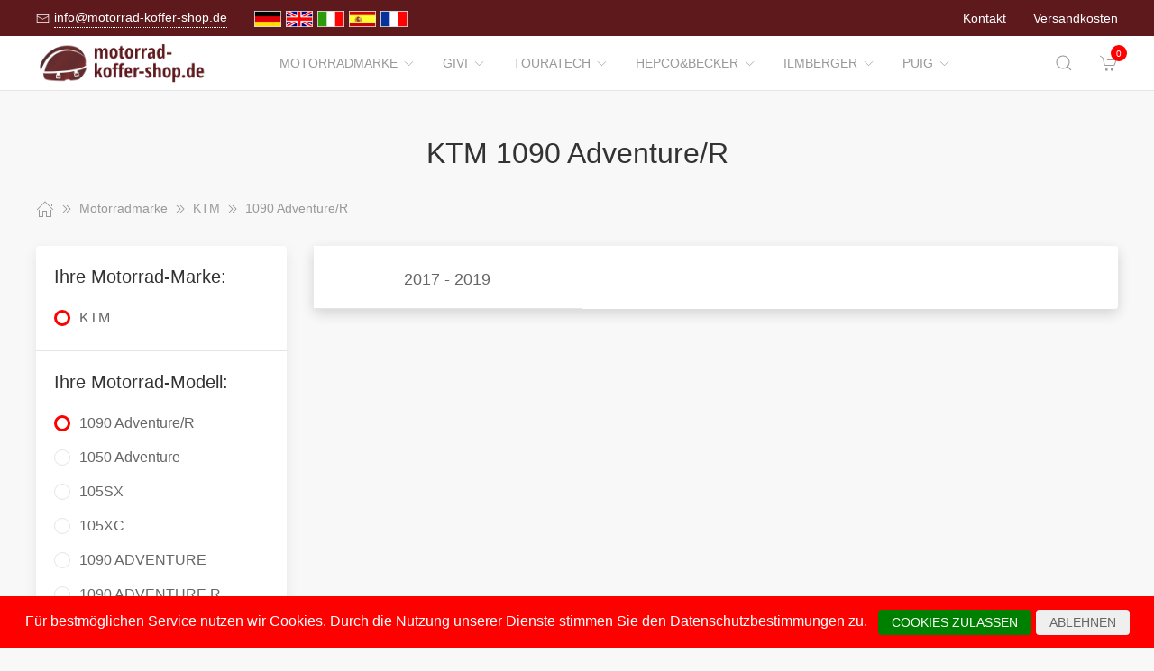

--- FILE ---
content_type: text/html; charset=UTF-8
request_url: https://www.motorrad-koffer-shop.de/Motorradmarke/1660799__1090_AdventureR.html
body_size: 18146
content:
<!DOCTYPE html>
<html lang="de">
<head>
    <meta charset="UTF-8">
    <meta http-equiv="x-ua-compatible" content="ie=edge">
    <meta name="viewport" content="width=device-width, initial-scale=1">
    <title>    KTM 1090 Adventure/R
</title>

    <meta name="robots" content="index,follow,noodp"/>
    <link rel="icon" type="image/png" sizes="32x32" href="/res/img/group-koffer/favicon.ico"/>
    <meta itemprop="copyrightHolder" content="Motorradzubehör Hornig"/>
    <meta itemprop="isFamilyFriendly" content="True"/>
    <meta property="og:site_name" content=""/>
    <meta property="og:type" content="website"/>
        <meta property="og:title" content="KTM 1090 Adventure/R" />
    <link rel="canonical" href="https://motorrad-koffer-shop.de/Motorradmarke/1660799__1090_AdventureR.html">
    <link rel="stylesheet" href="/res/styles/style.css?v8">
            <link rel="stylesheet" href="/build/app.e1d16156.css">
                <style>
        .tm-toolbar-container:not(.uk-navbar-transparent),
        .uk-section-secondary{
            background-color:  #5e191d;
            background: #5e191d;
        }
        .uk-link, a{
            color: #c21e26
        }
        .uk-link:hover, a:hover {
            color: #ff0000
        }
    </style>
    <script src="/res/scripts/uikit.js"></script>
    <script src="/res/scripts/uikit-icons.js"></script>
</head>
<body>
<header>
    <div class="uk-navbar-container uk-light uk-visible@m tm-toolbar-container">
        <div class="uk-container" uk-navbar>
            <div class="uk-navbar-left">
                <nav>
                    <ul class="uk-navbar-nav">
                        <li>
                            <a href="mailto:info@motorrad-koffer-shop.de">
                                <span class="uk-margin-xsmall-right" uk-icon="icon: mail; ratio: .75;"></span>
                                <span class="tm-pseudo">info@motorrad-koffer-shop.de</span>
                            </a>
                        </li>
                        <li>
                            <div class="uk-navbar-item">
                        <a href="https://www.motorrad-koffer-shop.de" hreflang="de"><img src="/res/img/flags/de.gif" style="width: 30px; margin-right: 5px;" alt="motorrad-koffer-shop.de"/></a>
                                <a href="https://www.motorcycle-luggage-shop.com" hreflang="en"><img src="/res/img/flags/en.gif" style="width: 30px; margin-right: 5px;" alt="motorcycle-luggage-shop.com"/></a>
                                <a href="https://www.moto-valigia-shop.it" hreflang="it"><img src="/res/img/flags/it.gif" style="width: 30px; margin-right: 5px;" alt="moto-valigia-shop.it"/></a>
                                <a href="https://www.moto-maleta-shop.es" hreflang="es"><img src="/res/img/flags/es.gif" style="width: 30px; margin-right: 5px;" alt="moto-maleta-shop.es"/></a>
                                <a href="https://www.moto-coffre-shop.fr" hreflang="fr"><img src="/res/img/flags/fr.gif" style="width: 30px; margin-right: 5px;" alt="moto-coffre-shop.fr"/></a>
            </div>
                        </li>
                    </ul>
                </nav>
            </div>
            <div class="uk-navbar-right">
                <nav>
                    <ul class="uk-navbar-nav">
                                                <li>
                            <a href="/Kontakt.html">
                                Kontakt                            </a>
                        </li>
                        <li>
                            <a href="/Versandbedingungen.html">
                                Versandkosten                            </a>
                        </li>
                    </ul>
                </nav>
            </div>
        </div>
    </div>
    <div class="uk-navbar-container tm-navbar-container" uk-sticky="cls-active: tm-navbar-container-fixed">

    
    <div class="uk-container" uk-navbar>
        <div class="uk-navbar-left">
            <button class="uk-navbar-toggle uk-hidden@m" uk-toggle="target: #nav-offcanvas" uk-navbar-toggle-icon></button>
            <a class="uk-navbar-item uk-logo" href="/"><img src="/res/img/logos/motorrad-koffer-shop.de.png" width="240" alt="Motorrad Windschilder online kaufen"></a>
            <nav class="uk-visible@m">
                <ul class="uk-navbar-nav">
                                                                                                                    <li>
                                <a href="/Motorradmarke.html">Motorradmarke<span class="uk-margin-xsmall-left" uk-icon="icon: chevron-down; ratio: .75;"></span></a>
                                <div class="uk-navbar-dropdown uk-margin-remove uk-padding-remove-vertical" uk-drop="pos: bottom-justify;delay-show: 125;delay-hide: 50;duration: 75;boundary: .tm-navbar-container;boundary-align: true;pos: bottom-justify;flip: x">
                                    <div class="uk-container uk-container-small uk-margin-top uk-margin-bottom">

                                        <ul class="uk-nav uk-nav-default uk-column-1-4">
                                                                                                                                                                                                                                                                                                                                                                                                                                                                                                                                                                                                                                                                                                                                                                                                                                                                                                                                                                                <li><a href="/Motorradmarke/8913__APRILIA.html">APRILIA</a></li>
                                                                                                                                                                                                                                                                                                                                                                                                        <li><a href="/Motorradmarke/1920618__ARENA.html">ARENA</a></li>
                                                                                                                                                                                                                                                                                                                                                                                                        <li><a href="/Motorradmarke/1492489__Askoll.html">Askoll</a></li>
                                                                                                                                                                                                                                                                                                                                                                                                                                                                                                                                                                                                <li><a href="/Motorradmarke/8914__Benelli.html">Benelli</a></li>
                                                                                                                                                                                                                                                                                                                                                                                                                                                                                                                                                                                                                                                                                            <li><a href="/Motorradmarke/8915__BMW.html">BMW</a></li>
                                                                                                                                                                                                                                                                                                                                                                                                                                                                                                                                                                                                                                                                                            <li><a href="/Motorradmarke/1521077__Brixton.html">Brixton</a></li>
                                                                                                                                                                                                                                                                                                            <li><a href="/Motorradmarke/1918005__BSA.html">BSA</a></li>
                                                                                                                                                                                                                                                                                                                                                                                                        <li><a href="/Motorradmarke/24350__Buell.html">Buell</a></li>
                                                                                                                                                                                                                                                                                                                                                                                                                                                                                                                                                                                                                                                                                                                                                                                        <li><a href="/Motorradmarke/8916__CAGIVA.html">CAGIVA</a></li>
                                                                                                                                                                                                                                                                                                                                                                                                        <li><a href="/Motorradmarke/1582541__CAN_AM.html">CAN-AM</a></li>
                                                                                                                                                                                                                                                                                                            <li><a href="/Motorradmarke/1645871__CF_MOTO.html">CF MOTO</a></li>
                                                                                                                                                                                                                                                                                                                                                                                                                                                                                                    <li><a href="/Motorradmarke/1819910__CFMOTO.html">CFMOTO</a></li>
                                                                                                                                                                                                                                                                                                                                                                                                        <li><a href="/Motorradmarke/1259160__Daelim.html">Daelim</a></li>
                                                                                                                                                                                                                                                                                                                                                                                                                                                                                                    <li><a href="/Motorradmarke/8919__Derbi.html">Derbi</a></li>
                                                                                                                                                                                                                                                                                                                                                                                                                                                                                                                                                                                                                                                                                            <li><a href="/Motorradmarke/8920__DUCATI.html">DUCATI</a></li>
                                                                                                                                                                                                                                                                                                                                                                                                                                                                                                    <li><a href="/Motorradmarke/1086701__Fantic.html">Fantic</a></li>
                                                                                                                                                                                                                                                                                                                                                                                                        <li><a href="/Motorradmarke/185575__GAS_GAS.html">GAS GAS</a></li>
                                                                                                                                                                                                                                                                                                            <li><a href="/Motorradmarke/1902201__GASGAS.html">GASGAS</a></li>
                                                                                                                                                                                                                                                                                                            <li><a href="/Motorradmarke/174592__GENERIC.html">GENERIC</a></li>
                                                                                                                                                                                                                                                                                                                                                                                                                                                                                                    <li><a href="/Motorradmarke/8922__Gilera.html">Gilera</a></li>
                                                                                                                                                                                                                                                                                                            <li><a href="/Motorradmarke/1180978__HARLEY_DAVIDSON.html">HARLEY DAVIDSON</a></li>
                                                                                                                                                                                                                                                                                                                                                                                                                                                                                                                                                                                                <li><a href="/Motorradmarke/56943__HARLEY_DAVIDSON.html">HARLEY-DAVIDSON</a></li>
                                                                                                                                                                                                                                                                                                                                                                                                                                                                                                                                                                                                                                                                                            <li><a href="/Motorradmarke/8923__HONDA.html">HONDA</a></li>
                                                                                                                                                                                                                                                                                                                                                                                                                                                                                                    <li><a href="/Motorradmarke/1920604__HORWIN.html">HORWIN</a></li>
                                                                                                                                                                                                                                                                                                                                                                                                                                                                                                    <li><a href="/Motorradmarke/34899__Husqvarna.html">Husqvarna</a></li>
                                                                                                                                                                                                                                                                                                                                                                                                                                                                                                                                                                                                                                                                                                                                                                                                                                                                                    <li><a href="/Motorradmarke/8924__HYOSUNG.html">HYOSUNG</a></li>
                                                                                                                                                                                                                                                                                                            <li><a href="/Motorradmarke/543522__Indian.html">Indian</a></li>
                                                                                                                                                                                                                                                                                                                                                                                                                                                                                                                                                                                                                                                                                                                                                                                                                                                                                    <li><a href="/Motorradmarke/8925__KAWASAKI.html">KAWASAKI</a></li>
                                                                                                                                                                                                                                                                                                                                                                                                                                                                                                    <li><a href="/Motorradmarke/8926__Keeway.html">Keeway</a></li>
                                                                                                                                                                                                                                                                                                                                                                                                        <li><a href="/Motorradmarke/1890953__KOVE.html">KOVE</a></li>
                                                                                                                                                                                                                                                                                                                                                                                                        <li><a href="/Motorradmarke/1253565__KSR_Moto.html">KSR Moto</a></li>
                                                                                                                                                                                                                                                                                                                                                                                                                                                                                                                                                                                                                                                                                                                                                                                                                                                                                    <li><a href="/Motorradmarke/8927__KTM.html">KTM</a></li>
                                                                                                                                                                                                                                                                                                                                                                                                                                                                                                    <li><a href="/Motorradmarke/8928__Kymco.html">Kymco</a></li>
                                                                                                                                                                                                                                                                                                            <li><a href="/Motorradmarke/177997__LAVERDA.html">LAVERDA</a></li>
                                                                                                                                                                                                                                                                                                                                                                                                        <li><a href="/Motorradmarke/1583915__Linhai.html">Linhai</a></li>
                                                                                                                                                                                                                                                                                                                                                                                                        <li><a href="/Motorradmarke/1733940__MACBOR.html">MACBOR</a></li>
                                                                                                                                                                                                                                                                                                                                                                                                        <li><a href="/Motorradmarke/178039__MALAGUTI.html">MALAGUTI</a></li>
                                                                                                                                                                                                                                                                                                                                                                                                        <li><a href="/Motorradmarke/182935__Mash.html">Mash</a></li>
                                                                                                                                                                                                                                                                                                                                                                                                                                                                                                                                                                                                <li><a href="/Motorradmarke/1776829__Merchandise.html">Merchandise</a></li>
                                                                                                                                                                                                                                                                                                                                                                                                                                                                                                    <li><a href="/Motorradmarke/1259121__Mondial.html">Mondial</a></li>
                                                                                                                                                                                                                                                                                                                                                                                                                                                                                                                                                                                                <li><a href="/Motorradmarke/1086680__Moto_Guzzi.html">Moto Guzzi</a></li>
                                                                                                                                                                                                                                                                                                                                                                                                                                                                                                    <li><a href="/Motorradmarke/1696941__Moto_Morini.html">Moto Morini</a></li>
                                                                                                                                                                                                                                                                                                            <li><a href="/Motorradmarke/1182615__MOTO_GUZZI.html">MOTO-GUZZI</a></li>
                                                                                                                                                                                                                                                                                                                                                                                                                                                                                                    <li><a href="/Motorradmarke/8932__MOTO_MORINI.html">MOTO-MORINI</a></li>
                                                                                                                                                                                                                                                                                                                                                                                                                                                                                                    <li><a href="/Motorradmarke/1086662__MV_Agusta.html">MV Agusta</a></li>
                                                                                                                                                                                                                                                                                                            <li><a href="/Motorradmarke/1185003__MV_AGUSTA.html">MV-AGUSTA</a></li>
                                                                                                                                                                                                                                                                                                                                                                                                                                                                                                    <li><a href="/Motorradmarke/24400__MZ.html">MZ</a></li>
                                                                                                                                                                                                                                                                                                            <li><a href="/Motorradmarke/1492522__NIU.html">NIU</a></li>
                                                                                                                                                                                                                                                                                                                                                                                                                                                                                                    <li><a href="/Motorradmarke/8934__Peugeot.html">Peugeot</a></li>
                                                                                                                                                                                                                                                                                                                                                                                                                                                                                                                                                                                                <li><a href="/Motorradmarke/8935__Piaggio.html">Piaggio</a></li>
                                                                                                                                                                                                                                                                                                            <li><a href="/Motorradmarke/1829414__QJ.html">QJ</a></li>
                                                                                                                                                                                                                                                                                                                                                                                                                                                                                                    <li><a href="/Motorradmarke/1898476__QJ_Motor.html">QJ Motor</a></li>
                                                                                                                                                                                                                                                                                                            <li><a href="/Motorradmarke/1284771__Rieju.html">Rieju</a></li>
                                                                                                                                                                                                                                                                                                                                                                                                                                                                                                    <li><a href="/Motorradmarke/179080__ROYAL_ENFIELD.html">ROYAL ENFIELD</a></li>
                                                                                                                                                                                                                                                                                                                                                                                                                                                                                                    <li><a href="/Motorradmarke/1831082__SEAT.html">SEAT</a></li>
                                                                                                                                                                                                                                                                                                                                                                                                        <li><a href="/Motorradmarke/1738158__SILENCE.html">SILENCE</a></li>
                                                                                                                                                                                                                                                                                                                                                                                                                                                                                                                                                                                                                                                                                                                                                                                        <li><a href="/Motorradmarke/8936__SUZUKI.html">SUZUKI</a></li>
                                                                                                                                                                                                                                                                                                                                                                                                                                                                                                    <li><a href="/Motorradmarke/1581233__SWM.html">SWM</a></li>
                                                                                                                                                                                                                                                                                                                                                                                                        <li><a href="/Motorradmarke/8937__SYM.html">SYM</a></li>
                                                                                                                                                                                                                                                                                                                                                                                                                                                                                                                                                                                                                                                                                                                                                                                        <li><a href="/Motorradmarke/8938__TRIUMPH.html">TRIUMPH</a></li>
                                                                                                                                                                                                                                                                                                                                                                                                        <li><a href="/Motorradmarke/572151__Universal.html">Universal</a></li>
                                                                                                                                                                                                                                                                                                            <li><a href="/Motorradmarke/8939__Vespa.html">Vespa</a></li>
                                                                                                                                                                                                                                                                                                                                                                                                                                                                                                    <li><a href="/Motorradmarke/180730__VICTORY.html">VICTORY</a></li>
                                                                                                                                                                                                                                                                                                            <li><a href="/Motorradmarke/1504405__VOGE.html">VOGE</a></li>
                                                                                                                                                                                                                                                                                                                                                                                                                                                                                                                                                                                                                                                                                                                                                                                                                                                                                                                                                                                <li><a href="/Motorradmarke/8940__YAMAHA.html">YAMAHA</a></li>
                                                                                                                                                                                                                                                                                                            <li><a href="/Motorradmarke/188476__Zero.html">Zero</a></li>
                                                                                                                                                                                                                                                                                                                                                                                                                                                                                                                                                                                                                                                                                            <li><a href="/Motorradmarke/1582544__ZONTES.html">ZONTES</a></li>
                                                                                                                                                                                        </ul>
                                    </div>
                                </div>
                            </li>
                                                                                                <li>
                                <a href="/GIVI.html">GIVI<span class="uk-margin-xsmall-left" uk-icon="icon: chevron-down; ratio: .75;"></span></a>
                                <div class="uk-navbar-dropdown uk-margin-remove uk-padding-remove-vertical" uk-drop="pos: bottom-justify;delay-show: 125;delay-hide: 50;duration: 75;boundary: .tm-navbar-container;boundary-align: true;pos: bottom-justify;flip: x">
                                    <div class="uk-container uk-container-small uk-margin-top uk-margin-bottom">

                                        <ul class="uk-nav uk-nav-default uk-column-1-4">
                                                                                                                                                                                                                                                                                                                                                                                                                                                                                                                                                                                                                                                                                                                                                                                <li><a href="/GIVI/18624__APRILIA.html">APRILIA</a></li>
                                                                                                                                                                                                                                                                                                                                                                                                                                                                                                                                                                                                                                                                                                                                                                                                                                                                                                                                                                                                                                                                                                                                                                        <li><a href="/GIVI/18663__Benelli.html">Benelli</a></li>
                                                                                                                                                                                                                                                                                                                                                                                                                                                                                                                                                                                                                                                                                                                                                                                        <li><a href="/GIVI/18669__BMW.html">BMW</a></li>
                                                                                                                                                                                                                                                                                                                                                                                                        <li><a href="/GIVI/1779637__Brixton.html">Brixton</a></li>
                                                                                                                                                                                                                                                                                                                                                                                                                                                                                                                                                                                                                                                                                                                                                                                                                                                                                                                                                                                                                                                                                                                                                                                                                                                                                                                                                                                                                                                                                                                                                        <li><a href="/GIVI/1697514__CF_Moto.html">CF Moto</a></li>
                                                                                                                                                                                                                                                                                                                                                                                                                                                                                                                                                                                                                                                                                                                                                                                                                                                                                                                                                                                                                                                                            <li><a href="/GIVI/18703__DUCATI.html">DUCATI</a></li>
                                                                                                                                                                                                                                                                                                                                                                                                                                                                                                                                                                                                                                                                                            <li><a href="/GIVI/1099655__Fantic.html">Fantic</a></li>
                                                                                                                                                                                                                                                                                                                                                                                                                                                                                                                                                                                                                                                                                                                                                                                                                                                                                                                                                                                                                                                                                                                                                                                                                                                                    <li><a href="/GIVI/1575154__Harley_Davidson.html">Harley Davidson</a></li>
                                                                                                                                                                                                                                                                                                                                                                                                                                                                                                                                                                                                                                                                                            <li><a href="/GIVI/18752__HONDA.html">HONDA</a></li>
                                                                                                                                                                                                                                                                                                                                                                                                                                                                                                                                                                                                                                                                                                                                                                                                                                                                                                                                                                                                                                                                                                                                                                                                                                                                    <li><a href="/GIVI/1492624__Husqvarna.html">Husqvarna</a></li>
                                                                                                                                                                                                                                                                                                                                                                                                                                                                                                                                                                                                                                                                                                                                                                                                                                                                                                                                                                                                                                                                            <li><a href="/GIVI/18834__KAWASAKI.html">KAWASAKI</a></li>
                                                                                                                                                                                                                                                                                                                                                                                                                                                                                                                                                                                                <li><a href="/GIVI/18870__Keeway.html">Keeway</a></li>
                                                                                                                                                                                                                                                                                                                                                                                                                                                                                                                                                                                                                                                                                            <li><a href="/GIVI/1891043__KOVE.html">KOVE</a></li>
                                                                                                                                                                                                                                                                                                                                                                                                                                                                                                                                                                                                                                                                                                                                                                                                                                                                                    <li><a href="/GIVI/18876__KTM.html">KTM</a></li>
                                                                                                                                                                                                                                                                                                                                                                                                                                                                                                                                                                                                                                                                                                                                                                                                                                                                                                                                                                                                                                                                                                                                                                                                                                                                                                                                                                                                                                                                                                                                                                                                                                                    <li><a href="/GIVI/182944__Mash.html">Mash</a></li>
                                                                                                                                                                                                                                                                                                                                                                                                                                                                                                                                                                                                                                                                                                                                                                                                                                                                                                                                                                                <li><a href="/GIVI/1099631__Moto_Guzzi.html">Moto Guzzi</a></li>
                                                                                                                                                                                                                                                                                                                                                                                                        <li><a href="/GIVI/1698120__Moto_Morini.html">Moto Morini</a></li>
                                                                                                                                                                                                                                                                                                                                                                                                                                                                                                                                                                                                                                                                                                                                                                                                                                                                                                                                                                                <li><a href="/GIVI/1099610__MV_Agusta.html">MV Agusta</a></li>
                                                                                                                                                                                                                                                                                                                                                                                                                                                                                                                                                                                                                                                                                                                                                                                                                                                                                                                                                                                                                                                                                                                                                                                                                                                                                                                                                                                                                                                                                                                                                                                                                                                                                                                                                <li><a href="/GIVI/1898530__QJ_Motor.html">QJ Motor</a></li>
                                                                                                                                                                                                                                                                                                                                                                                                                                                                                                                                                                                                <li><a href="/GIVI/1098293__Royal_Enfield.html">Royal Enfield</a></li>
                                                                                                                                                                                                                                                                                                                                                                                                                                                                                                                                                                                                                                                                                                                                                                                                                                                                                                                                                                                <li><a href="/GIVI/19024__SUZUKI.html">SUZUKI</a></li>
                                                                                                                                                                                                                                                                                                                                                                                                                                                                                                                                                                                                                                                                                                                                                                                        <li><a href="/GIVI/1581317__SWM.html">SWM</a></li>
                                                                                                                                                                                                                                                                                                                                                                                                                                                                                                                                                                                                                                                                                            <li><a href="/GIVI/19091__TRIUMPH.html">TRIUMPH</a></li>
                                                                                                                                                                                                                                                                                                                                                                                                                                                                                                                                                                                                                                                                                                                                                                                                                                                                                                                                                                                                                                                                                                                                                                                                                                                                                                                                                                                                                                                            <li><a href="/GIVI/1552079__VOGE.html">VOGE</a></li>
                                                                                                                                                                                                                                                                                                                                                                                                                                                                                                                                                                                                <li><a href="/GIVI/19135__YAMAHA.html">YAMAHA</a></li>
                                                                                                                                                                                                                                                                                                                                                                                                                                                                                                                                                                                                <li><a href="/GIVI/1098302__Zero.html">Zero</a></li>
                                                                                                                                                                                                                                                                                                                                                                                                                                                                                                    <li><a href="/GIVI/1698462__Zontes.html">Zontes</a></li>
                                                                                                                                                                                                                                                                                    </ul>
                                    </div>
                                </div>
                            </li>
                                                                                                <li>
                                <a href="/Touratech.html">Touratech<span class="uk-margin-xsmall-left" uk-icon="icon: chevron-down; ratio: .75;"></span></a>
                                <div class="uk-navbar-dropdown uk-margin-remove uk-padding-remove-vertical" uk-drop="pos: bottom-justify;delay-show: 125;delay-hide: 50;duration: 75;boundary: .tm-navbar-container;boundary-align: true;pos: bottom-justify;flip: x">
                                    <div class="uk-container uk-container-small uk-margin-top uk-margin-bottom">

                                        <ul class="uk-nav uk-nav-default uk-column-1-4">
                                                                                                                                                                                                                                                                                                                                                                                                <li><a href="/Touratech/1188009__Alle.html">Alle</a></li>
                                                                                                                                                                                                                                                                                                                                                                                                        <li><a href="/Touratech/20604__APRILIA.html">APRILIA</a></li>
                                                                                                                                                                                                                                                                                                                                                                                                                                                                                                                                                                                                                                                                                                                                                                                                                                                                                                                                                                                                                                                                                                                                                                                                                                                                                                                                                                                                                                                                                                                                                        <li><a href="/Touratech/20612__BMW.html">BMW</a></li>
                                                                                                                                                                                                                                                                                                                                                                                                                                                                                                                                                                                                                                                                                                                                                                                                                                                                                                                                                                                                                                                                                                                                                                                                                                                                                                                                                                                                                                                            <li><a href="/Touratech/20962__Buell.html">Buell</a></li>
                                                                                                                                                                                                                                                                                                                                                                                                                                                                                                                                                                                                                                                                                                                                                                                                                                                                                                                                                                                                                                                                                                                                                                                                                                                                                                                                                                                                                                                                                                                                                                                                                                                                                                                                                                                                                                                                                                                                                                                                                                                                                                                                <li><a href="/Touratech/20967__DUCATI.html">DUCATI</a></li>
                                                                                                                                                                                                                                                                                                                                                                                                                                                                                                                                                                                                                                                                                                                                                                                                                                                                                                                                                                                                                                                                                                                                                                                                                                                                                                                                                                                                                                                                                                                                                                                                                                                    <li><a href="/Touratech/1685127__HARLEY_DAVIDSON.html">HARLEY-DAVIDSON</a></li>
                                                                                                                                                                                                                                                                                                                                                                                                                                                                                                                                                                                                                                                                                                                                                                                        <li><a href="/Touratech/20974__HONDA.html">HONDA</a></li>
                                                                                                                                                                                                                                                                                                                                                                                                                                                                                                                                                                                                                                                                                                                                                                                        <li><a href="/Touratech/35208__Husqvarna.html">Husqvarna</a></li>
                                                                                                                                                                                                                                                                                                                                                                                                                                                                                                                                                                                                                                                                                                                                                                                                                                                                                                                                                                                                                                                                            <li><a href="/Touratech/21065__KAWASAKI.html">KAWASAKI</a></li>
                                                                                                                                                                                                                                                                                                                                                                                                                                                                                                                                                                                                                                                                                                                                                                                                                                                                                                                                                                                                                                                                                                                                                                                                                                                                                                                                                                                                                                                            <li><a href="/Touratech/21082__KTM.html">KTM</a></li>
                                                                                                                                                                                                                                                                                                                                                                                                                                                                                                                                                                                                                                                                                                                                                                                                                                                                                                                                                                                                                                                                                                                                                                                                                                                                                                                                                                                                                                                                                                                                                                                                                                                                                                                                                                                                                                                                                                                                                                                                                                                                                                                                                                                                                                                                                                                                                                                                                                                                                                                                                                                                                                                                                                                                                                                                                                                                                                                                                                                                                                                                                                                                                                                                                                                                                                                                                                                                                                                                                                                                                                                                                                                                                                                                                                                                                                                                                                                                                                                                                                                                                                                                                                                                                                                                                                                                                                                                                                                                                                                                                                                                                                                                                                                                                                                                                                                                                                                                                                                                                                                                                                                                                                                                                                                                                                                                                                                                                                                                                                                                                                                                                                                                                                                                                                                                                                                                                                                                                                                                                                                                                                                                                                                                                                                                                                                                                                                                                                                                                                                                        <li><a href="/Touratech/21125__SUZUKI.html">SUZUKI</a></li>
                                                                                                                                                                                                                                                                                                                                                                                                                                                                                                                                                                                                                                                                                                                                                                                                                                                                                                                                                                                                                                                                                                                                                                                                                                                                                                                                                                <li><a href="/Touratech/21161__TRIUMPH.html">TRIUMPH</a></li>
                                                                                                                                                                                                                                                                                                                                                                                                                                                                                                                                                                                                                                                                                                                                                                                                                                                                                                                                                                                                                                                                                                                                                                                                                                                                                                                                                                                                                                                                                                                                                                                                                                                                                                                                                <li><a href="/Touratech/21212__YAMAHA.html">YAMAHA</a></li>
                                                                                                                                                                                                                                                                                                                                                                                                                                                                                                                                                                                                                                                                                                                                                                                                                                                            </ul>
                                    </div>
                                </div>
                            </li>
                                                                                                <li>
                                <a href="/Hepco_und_Becker.html">Hepco&amp;Becker<span class="uk-margin-xsmall-left" uk-icon="icon: chevron-down; ratio: .75;"></span></a>
                                <div class="uk-navbar-dropdown uk-margin-remove uk-padding-remove-vertical" uk-drop="pos: bottom-justify;delay-show: 125;delay-hide: 50;duration: 75;boundary: .tm-navbar-container;boundary-align: true;pos: bottom-justify;flip: x">
                                    <div class="uk-container uk-container-small uk-margin-top uk-margin-bottom">

                                        <ul class="uk-nav uk-nav-default uk-column-1-4">
                                                                                                                                                                                                        <li><a href="/Hepco_und_Becker/1705755__Alle.html">Alle</a></li>
                                                                                                                                                                                                                                                                                                                                                                                                                                                                                                    <li><a href="/Hepco_und_Becker/172882__APRILIA.html">APRILIA</a></li>
                                                                                                                                                                                                                                                                                                                                                                                                                                                                                                                                                                                                                                                                                                                                                                                                                                                                                                                                                                                                                                                                                                                                                                                                                                                                    <li><a href="/Hepco_und_Becker/173209__BENELLI.html">BENELLI</a></li>
                                                                                                                                                                                                                                                                                                                                                                                                                                                                                                                                                                                                                                                                                            <li><a href="/Hepco_und_Becker/173230__BMW.html">BMW</a></li>
                                                                                                                                                                                                                                                                                                                                                                                                                                                                                                                                                                                                                                                                                                                                                                                                                                                                                                                                                                                                                                                                                                                                                                        <li><a href="/Hepco_und_Becker/173974__BUELL.html">BUELL</a></li>
                                                                                                                                                                                                                                                                                                                                                                                                                                                                                                                                                                                                <li><a href="/Hepco_und_Becker/174013__CAGIVA.html">CAGIVA</a></li>
                                                                                                                                                                                                                                                                                                                                                                                                                                                                                                                                                                                                                                                                                                                                                                                        <li><a href="/Hepco_und_Becker/1646066__CF_MOTO.html">CF MOTO</a></li>
                                                                                                                                                                                                                                                                                                                                                                                                                                                                                                                                                                                                                                                                                                                                                                                                                                                                                                                                                                                                                                                                                                                                                                        <li><a href="/Hepco_und_Becker/174145__DUCATI.html">DUCATI</a></li>
                                                                                                                                                                                                                                                                                                                                                                                                                                                                                                                                                                                                                                                                                                                                                                                                                                                                                                                                                                                                                                                                            <li><a href="/Hepco_und_Becker/174601__GENERIC.html">GENERIC</a></li>
                                                                                                                                                                                                                                                                                                                                                                                                                                                                                                                                                                                                                                                                                                                                                                                        <li><a href="/Hepco_und_Becker/174619__HARLEY_DAVIDSON.html">HARLEY-DAVIDSON</a></li>
                                                                                                                                                                                                                                                                                                                                                                                                                                                                                                                                                                                                                                                                                                                                                                                                                                                                                    <li><a href="/Hepco_und_Becker/174826__HONDA.html">HONDA</a></li>
                                                                                                                                                                                                                                                                                                                                                                                                                                                                                                                                                                                                                                                                                                                                                                                        <li><a href="/Hepco_und_Becker/176506__HUSQVARNA.html">HUSQVARNA</a></li>
                                                                                                                                                                                                                                                                                                                                                                                                                                                                                                                                                                                                                                                                                            <li><a href="/Hepco_und_Becker/176533__HYOSUNG.html">HYOSUNG</a></li>
                                                                                                                                                                                                                                                                                                                                                                                                                                                                                                    <li><a href="/Hepco_und_Becker/768047__INDIAN.html">INDIAN</a></li>
                                                                                                                                                                                                                                                                                                                                                                                                                                                                                                                                                                                                                                                                                            <li><a href="/Hepco_und_Becker/176572__KAWASAKI.html">KAWASAKI</a></li>
                                                                                                                                                                                                                                                                                                                                                                                                                                                                                                                                                                                                                                                                                                                                                                                                                                                                                                                                                                                                                                                                                                                                                                                                                                                                    <li><a href="/Hepco_und_Becker/177757__KTM.html">KTM</a></li>
                                                                                                                                                                                                                                                                                                                                                                                                                                                                                                                                                                                                                                                                                                                                                                                        <li><a href="/Hepco_und_Becker/1182639__KYMCO.html">KYMCO</a></li>
                                                                                                                                                                                                                                                                                                                                                                                                                                                                                                    <li><a href="/Hepco_und_Becker/178006__LAVERDA.html">LAVERDA</a></li>
                                                                                                                                                                                                                                                                                                                                                                                                                                                                                                                                                                                                                                                                                                                                                                                        <li><a href="/Hepco_und_Becker/178048__MALAGUTI.html">MALAGUTI</a></li>
                                                                                                                                                                                                                                                                                                                                                                                                        <li><a href="/Hepco_und_Becker/1504921__MASH.html">MASH</a></li>
                                                                                                                                                                                                                                                                                                                                                                                                                                                                                                                                                                                                                                                                                            <li><a href="/Hepco_und_Becker/1367335__MONDIAL.html">MONDIAL</a></li>
                                                                                                                                                                                                                                                                                                                                                                                                                                                                                                                                                                                                                                                                                                                                                                                                                                                                                                                                                                                                                                                                                                                                                                        <li><a href="/Hepco_und_Becker/1182624__MOTO_GUZZI.html">MOTO-GUZZI</a></li>
                                                                                                                                                                                                                                                                                                            <li><a href="/Hepco_und_Becker/178948__MOTO_MORINI.html">MOTO-MORINI</a></li>
                                                                                                                                                                                                                                                                                                                                                                                                                                                                                                                                                                                                                                                                                                                                                                                        <li><a href="/Hepco_und_Becker/1185012__MV_AGUSTA.html">MV-AGUSTA</a></li>
                                                                                                                                                                                                                                                                                                            <li><a href="/Hepco_und_Becker/178981__MZ.html">MZ</a></li>
                                                                                                                                                                                                                                                                                                                                                                                                                                                                                                                                                                                                <li><a href="/Hepco_und_Becker/179032__PEUGEOT.html">PEUGEOT</a></li>
                                                                                                                                                                                                                                                                                                                                                                                                                                                                                                    <li><a href="/Hepco_und_Becker/179047__PIAGGIO.html">PIAGGIO</a></li>
                                                                                                                                                                                                                                                                                                                                                                                                                                                                                                                                                                                                                                                                                                                                                                                                                                                                                                                                                                                                                                                                                                                                                                                                                                                                    <li><a href="/Hepco_und_Becker/179089__ROYAL_ENFIELD.html">ROYAL ENFIELD</a></li>
                                                                                                                                                                                                                                                                                                                                                                                                                                                                                                                                                                                                                                                                                                                                                                                                                                                                                                                                                                                                                                                                            <li><a href="/Hepco_und_Becker/179110__SUZUKI.html">SUZUKI</a></li>
                                                                                                                                                                                                                                                                                                                                                                                                                                                                                                                                                                                                                                                                                                                                                                                                                                                                                    <li><a href="/Hepco_und_Becker/180262__TRIUMPH.html">TRIUMPH</a></li>
                                                                                                                                                                                                                                                                                                                                                                                                                                                                                                                                                                                                                                                                                                                                                                                                                                                                                                                                                                                                                                                                                                                                                                        <li><a href="/Hepco_und_Becker/180739__VICTORY.html">VICTORY</a></li>
                                                                                                                                                                                                                                                                                                                                                                                                                                                                                                    <li><a href="/Hepco_und_Becker/1504666__VOGE.html">VOGE</a></li>
                                                                                                                                                                                                                                                                                                                                                                                                                                                                                                    <li><a href="/Hepco_und_Becker/180748__YAMAHA.html">YAMAHA</a></li>
                                                                                                                                                                                                                                                                                                                                                                                                                                                                                                                                                                                                                                                                                                                                                                                                                                                                                                                                                                                                                                                                                                                                                </ul>
                                    </div>
                                </div>
                            </li>
                                                                                                <li>
                                <a href="/Ilmberger.html">Ilmberger<span class="uk-margin-xsmall-left" uk-icon="icon: chevron-down; ratio: .75;"></span></a>
                                <div class="uk-navbar-dropdown uk-margin-remove uk-padding-remove-vertical" uk-drop="pos: bottom-justify;delay-show: 125;delay-hide: 50;duration: 75;boundary: .tm-navbar-container;boundary-align: true;pos: bottom-justify;flip: x">
                                    <div class="uk-container uk-container-small uk-margin-top uk-margin-bottom">

                                        <ul class="uk-nav uk-nav-default uk-column-1-4">
                                                                                                                                                                                                                                                                                                                                                                                                                                                                                                                                                                                                                                                                                    <li><a href="/Ilmberger/249733__APRILIA.html">APRILIA</a></li>
                                                                                                                                                                                                                                                                                                                                                                                                                                                                                                                                                                                                                                                                                                                                                                                                                                                                                                                                                                                                                                                                                                                                                                                                                                                                                                                                                                                                                                                                                                                                                                                                                                                                                                                                                <li><a href="/Ilmberger/249820__BMW.html">BMW</a></li>
                                                                                                                                                                                                                                                                                                                                                                                                                                                                                                                                                                                                                                                                                                                                                                                                                                                                                                                                                                                                                                                                            <li><a href="/Ilmberger/250291__BUELL.html">BUELL</a></li>
                                                                                                                                                                                                                                                                                                                                                                                                                                                                                                                                                                                                                                                                                                                                                                                                                                                                                                                                                                                                                                                                                                                                                                                                                                                                                                                                                                                                                                                                                                                                                                                                                                                                                                                                                                                                                                                                                                                                        <li><a href="/Ilmberger/250426__DUCATI.html">DUCATI</a></li>
                                                                                                                                                                                                                                                                                                                                                                                                                                                                                                                                                                                                                                                                                                                                                                                                                                                                                                                                                                                                                                                                                                                                                                                                                                                                                                                                                                                                                                                                                                                                                                                                                                                                                                                                                                                                                                                                                                                                                                                                                                    <li><a href="/Ilmberger/251422__HONDA.html">HONDA</a></li>
                                                                                                                                                                                                                                                                                                                                                                                                                                                                                                                                                                                                                                                                                                                                                                                                                                                                                                                                                                                <li><a href="/Ilmberger/251461__HUSQVARNA.html">HUSQVARNA</a></li>
                                                                                                                                                                                                                                                                                                                                                                                                                                                                                                                                                                                                                                                                                                                                                                                                                                                                                                                                                                                                                                                                                                                                                                                                                                                                                                                                                                                                                                                                                                                                                                                                                                                                                                                                                                                                                                                                                                                                                                                                                                                                                                                                                                                                                                                                                                                                                                                                                                                                                                                                                                                                                                                                                                                                                                                                                                                                                                <li><a href="/Ilmberger/1683354__KTM.html">KTM</a></li>
                                                                                                                                                                                                                                                                                                                                                                                                                                                                                                                                                                                                                                                                                                                                                                                                                                                                                                                                                                                                                                                                                                                                                                                                                                                                                                                                                                                                                                                                                                                                                                                                                                                                                                                                                                                                                                                                                                                                                                                                                                    <li><a href="/Ilmberger/1776889__Merchandise.html">Merchandise</a></li>
                                                                                                                                                                                                                                                                                                                                                                                                                                                                                                                                                                                                                                                                                                                                                                                                                                                                                                                                                                                                                                                                                                                                                                                                                                                                                                                                                                                                                                                                                                                                                                                                                                                                                                                                                                                                                                                                                                                                                                                                                                                                                                                                                                                                                                                                                                                                                                                                                                                                                                                                                                                                                                                                                                                                                                                                                                                                                                                                                                                                                                                                                                                                                                                                                                                                                                                                                                                                                                                                                                                                                                                                                                                                                                                                                                                                                                                                                                                                                                                                                                                                                                                                                                                                                                                                                                                                                                                                                                                                                                                            <li><a href="/Ilmberger/251551__SUZUKI.html">SUZUKI</a></li>
                                                                                                                                                                                                                                                                                                                                                                                                                                                                                                                                                                                                                                                                                                                                                                                                                                                                                                                                                                                                                                                                                                                                                                                                                                                                                                                                                                <li><a href="/Ilmberger/251572__TRIUMPH.html">TRIUMPH</a></li>
                                                                                                                                                                                                                                                                                                                                                                                                                                                                                                                                                                                                                                                                                                                                                                                                                                                                                                                                                                                                                                                                                                                                                                                                                                                                                                                                                                                                                                                                                                                                                                                                                                                                                                                                                                                                                                                                                                                                                                                                                                                                                                                                                                                                                                                                                                </ul>
                                    </div>
                                </div>
                            </li>
                                                                                                <li>
                                <a href="/PUIG.html">PUIG<span class="uk-margin-xsmall-left" uk-icon="icon: chevron-down; ratio: .75;"></span></a>
                                <div class="uk-navbar-dropdown uk-margin-remove uk-padding-remove-vertical" uk-drop="pos: bottom-justify;delay-show: 125;delay-hide: 50;duration: 75;boundary: .tm-navbar-container;boundary-align: true;pos: bottom-justify;flip: x">
                                    <div class="uk-container uk-container-small uk-margin-top uk-margin-bottom">

                                        <ul class="uk-nav uk-nav-default uk-column-1-4">
                                                                                                                                                                                                                                                                                                                                                                                                                                                                                                                                                                                                                                                                                                                                                                                                                                                                                                                                                                        <li><a href="/PUIG/543468__APRILIA.html">APRILIA</a></li>
                                                                                                                                                                                                                                                                                                                                                                                                        <li><a href="/PUIG/1920621__ARENA.html">ARENA</a></li>
                                                                                                                                                                                                                                                                                                                                                                                                        <li><a href="/PUIG/1920593__ASKOLL.html">ASKOLL</a></li>
                                                                                                                                                                                                                                                                                                            <li><a href="/PUIG/1254735__Benelli.html">Benelli</a></li>
                                                                                                                                                                                                                                                                                                                                                                                                                                                                                                                                                                                                <li><a href="/PUIG/1254276__BMW.html">BMW</a></li>
                                                                                                                                                                                                                                                                                                                                                                                                                                                                                                                                                                                                                                                                                                                                                                                        <li><a href="/PUIG/1521412__Brixton.html">Brixton</a></li>
                                                                                                                                                                                                                                                                                                                                                                                                                                                                                                                                                                                                <li><a href="/PUIG/1918008__BSA.html">BSA</a></li>
                                                                                                                                                                                                                                                                                                                                                                                                                                                                                                                                                                                                                                                                                            <li><a href="/PUIG/1259151__Cagiva.html">Cagiva</a></li>
                                                                                                                                                                                                                                                                                                                                                                                                                                                                                                    <li><a href="/PUIG/1584419__CAN_AM.html">CAN-AM</a></li>
                                                                                                                                                                                                                                                                                                                                                                                                                                                                                                                                                                                                                                                                                                                                                                                        <li><a href="/PUIG/1819919__CFMOTO.html">CFMOTO</a></li>
                                                                                                                                                                                                                                                                                                                                                                                                        <li><a href="/PUIG/1259169__Daelim.html">Daelim</a></li>
                                                                                                                                                                                                                                                                                                            <li><a href="/PUIG/584562__Derbi.html">Derbi</a></li>
                                                                                                                                                                                                                                                                                                                                                                                                        <li><a href="/PUIG/1256712__Ducati.html">Ducati</a></li>
                                                                                                                                                                                                                                                                                                                                                                                                                                                                                                                                                                                                                                                                                                                                                                                                                                                                                                                                                                                <li><a href="/PUIG/1738203__GAS_GAS.html">GAS GAS</a></li>
                                                                                                                                                                                                                                                                                                                                                                                                                                                                                                                                                                                                                                                                                            <li><a href="/PUIG/1250574__Gilera.html">Gilera</a></li>
                                                                                                                                                                                                                                                                                                                                                                                                                                                                                                    <li><a href="/PUIG/1275846__Harley_Davidson.html">Harley Davidson</a></li>
                                                                                                                                                                                                                                                                                                                                                                                                                                                                                                                                                                                                                                                                                                                                                                                                                                                                                    <li><a href="/PUIG/543594__HONDA.html">HONDA</a></li>
                                                                                                                                                                                                                                                                                                                                                                                                                                                                                                                                                                                                                                                                                            <li><a href="/PUIG/1920607__HORWIN.html">HORWIN</a></li>
                                                                                                                                                                                                                                                                                                                                                                                                                                                                                                                                                                                                                                                                                                                                                                                        <li><a href="/PUIG/1258233__Husqvarna.html">Husqvarna</a></li>
                                                                                                                                                                                                                                                                                                            <li><a href="/PUIG/1258293__Hyosung.html">Hyosung</a></li>
                                                                                                                                                                                                                                                                                                                                                                                                                                                                                                                                                                                                                                                                                            <li><a href="/PUIG/1256694__Indian.html">Indian</a></li>
                                                                                                                                                                                                                                                                                                                                                                                                                                                                                                    <li><a href="/PUIG/1250472__Kawasaki.html">Kawasaki</a></li>
                                                                                                                                                                                                                                                                                                                                                                                                                                                                                                                                                                                                <li><a href="/PUIG/1253589__Keeway.html">Keeway</a></li>
                                                                                                                                                                                                                                                                                                                                                                                                        <li><a href="/PUIG/1921542__KOVE.html">KOVE</a></li>
                                                                                                                                                                                                                                                                                                                                                                                                                                                                                                                                                                                                <li><a href="/PUIG/1253574__KSR_Moto.html">KSR Moto</a></li>
                                                                                                                                                                                                                                                                                                                                                                                                                                                                                                    <li><a href="/PUIG/1258857__KTM.html">KTM</a></li>
                                                                                                                                                                                                                                                                                                                                                                                                                                                                                                                                                                                                <li><a href="/PUIG/584577__Kymco.html">Kymco</a></li>
                                                                                                                                                                                                                                                                                                                                                                                                                                                                                                                                                                                                                                                                                                                                                                                        <li><a href="/PUIG/1585866__Linhai.html">Linhai</a></li>
                                                                                                                                                                                                                                                                                                                                                                                                        <li><a href="/PUIG/1733949__MACBOR.html">MACBOR</a></li>
                                                                                                                                                                                                                                                                                                                                                                                                                                                                                                                                                                                                                                                                                                                                                                                        <li><a href="/PUIG/1254360__Mash.html">Mash</a></li>
                                                                                                                                                                                                                                                                                                                                                                                                                                                                                                                                                                                                                                                                                            <li><a href="/PUIG/1259130__Mondial.html">Mondial</a></li>
                                                                                                                                                                                                                                                                                                            <li><a href="/PUIG/1259112__Moto_Guzzi.html">Moto Guzzi</a></li>
                                                                                                                                                                                                                                                                                                                                                                                                                                                                                                                                                                                                <li><a href="/PUIG/1737375__MOTO_MORINI.html">MOTO MORINI</a></li>
                                                                                                                                                                                                                                                                                                                                                                                                                                                                                                                                                                                                                                                                                                                                                                                        <li><a href="/PUIG/1254426__MV_Agusta.html">MV Agusta</a></li>
                                                                                                                                                                                                                                                                                                                                                                                                                                                                                                                                                                                                                                                                                                                                                                                                                                                                                                                                                                                <li><a href="/PUIG/1919708__NIU.html">NIU</a></li>
                                                                                                                                                                                                                                                                                                                                                                                                                                                                                                    <li><a href="/PUIG/580860__Peugeot.html">Peugeot</a></li>
                                                                                                                                                                                                                                                                                                                                                                                                        <li><a href="/PUIG/1250499__Piaggio.html">Piaggio</a></li>
                                                                                                                                                                                                                                                                                                                                                                                                                                                                                                    <li><a href="/PUIG/1829423__QJ.html">QJ</a></li>
                                                                                                                                                                                                                                                                                                                                                                                                                                                                                                                                                                                                <li><a href="/PUIG/1284780__Rieju.html">Rieju</a></li>
                                                                                                                                                                                                                                                                                                                                                                                                                                                                                                                                                                                                <li><a href="/PUIG/1255077__Royal_Enfield.html">Royal Enfield</a></li>
                                                                                                                                                                                                                                                                                                                                                                                                        <li><a href="/PUIG/1831091__SEAT.html">SEAT</a></li>
                                                                                                                                                                                                                                                                                                                                                                                                        <li><a href="/PUIG/1738167__SILENCE.html">SILENCE</a></li>
                                                                                                                                                                                                                                                                                                                                                                                                                                                                                                                                                                                                                                                                                                                                                                                        <li><a href="/PUIG/1250301__Suzuki.html">Suzuki</a></li>
                                                                                                                                                                                                                                                                                                                                                                                                                                                                                                    <li><a href="/PUIG/1251867__SYM.html">SYM</a></li>
                                                                                                                                                                                                                                                                                                                                                                                                                                                                                                                                                                                                <li><a href="/PUIG/1255842__Triumph.html">Triumph</a></li>
                                                                                                                                                                                                                                                                                                                                                                                                                                                                                                                                                                                                <li><a href="/PUIG/1250286__Universal.html">Universal</a></li>
                                                                                                                                                                                                                                                                                                                                                                                                                                                                                                    <li><a href="/PUIG/1825277__VESPA.html">VESPA</a></li>
                                                                                                                                                                                                                                                                                                                                                                                                                                                                                                                                                                                                                                                                                                                                                                                        <li><a href="/PUIG/1585118__VOGE.html">VOGE</a></li>
                                                                                                                                                                                                                                                                                                                                                                                                        <li><a href="/PUIG/543624__YAMAHA.html">YAMAHA</a></li>
                                                                                                                                                                                                                                                                                                                                                                                                                                                                                                                                                                                                                                                                                                                                                                                        <li><a href="/PUIG/1254375__ZERO.html">ZERO</a></li>
                                                                                                                                                                                                                                                                                                            <li><a href="/PUIG/1584422__ZONTES.html">ZONTES</a></li>
                                                                                                                                                                                                                                                                                                                                                                                </ul>
                                    </div>
                                </div>
                            </li>
                                            
                </ul>
            </nav>
        </div>
        <div class="uk-navbar-right">

            <a class="uk-navbar-toggle tm-navbar-button" href="#" uk-search-icon></a>
            <div class="uk-navbar-dropdown uk-padding-small uk-margin-remove" uk-drop="mode: click;cls-drop: uk-navbar-dropdown;boundary: .tm-navbar-container;boundary-align: true;pos: bottom-justify;flip: x">
                <div class="uk-container">
                    <div class="uk-grid-small uk-flex-middle" uk-grid>
                        <div class="uk-width-expand">
                            <form class="uk-search uk-search-navbar uk-width-1-1" action="/Search.html" method="get">
                                <input class="uk-search-input" type="search" placeholder="Search…" autofocus name="q"></form>
                        </div>
                        <div class="uk-width-auto"><a class="uk-navbar-dropdown-close" href="#" uk-close></a>
                        </div>
                    </div>
                </div>
            </div>

            <div id="basket-counter-icon">
                <basket-counter-icon initial-count="0"/>
            </div>
        </div>
    </div>
</div>

</header>
<div class="uk-offcanvas-content">

    <main>
        <section>
            <div class="uk-container">
                        
    <section class="uk-section uk-section-small">
        <div class="uk-container">
            <div class="uk-grid-medium uk-child-width-1-1" uk-grid>
                <div class="uk-text-center">
                    <h1 class="uk-margin-small-top uk-margin-remove-bottom">
                        KTM 1090 Adventure/R
                    </h1>
                </div>

                <div class="breadcrumb-cnt">
    <ul class="uk-breadcrumb" vocab="https://schema.org/" typeof="BreadcrumbList">
        <li property="itemListElement" typeof="ListItem">
            <a href="/" property="item" typeof="WebPage"><span uk-icon="icon: home"></span><span property="name" style="display: none">motorrad-koffer-shop.de</span></a>
            <i uk-icon="icon: chevron-double-right"></i>
            <meta property="position" content="1">
        </li>
                    <li property="itemListElement" typeof="ListItem">
                <a href="/Motorradmarke.html" property="item" typeof="WebPage">
                    <span property="name">Motorradmarke</span>
                </a>
                                    <i uk-icon="icon: chevron-double-right"></i>
                                <meta property="position" content="2">
            </li>
                    <li property="itemListElement" typeof="ListItem">
                <a href="/Motorradmarke/8927__KTM.html" property="item" typeof="WebPage">
                    <span property="name">KTM</span>
                </a>
                                    <i uk-icon="icon: chevron-double-right"></i>
                                <meta property="position" content="3">
            </li>
                    <li property="itemListElement" typeof="ListItem">
                <a href="/Motorradmarke/1660799__1090_AdventureR.html" property="item" typeof="WebPage">
                    <span property="name">1090 Adventure/R</span>
                </a>
                                <meta property="position" content="4">
            </li>
            </ul>
</div>

                <div>
                    <div class="uk-grid-medium" uk-grid>
                                                    <aside class="uk-width-1-4 tm-aside-column tm-filters" id="filters" uk-offcanvas="overlay: true; container: false;">
                            <div class="uk-offcanvas-bar uk-padding-remove">
                                <div class="uk-card uk-card-default uk-card-small uk-flex uk-flex-column uk-height-1-1">
                                    <div class="uk-margin-remove uk-flex-1 uk-overflow-auto" uk-accordion="multiple: true; targets: &gt; .js-accordion-section" style="flex-basis: auto">

                                                                                <section class="uk-card-small uk-card-body"><h4 class="uk-margin-small-bottom">
                                            Ihre Motorrad-Marke:
                                            </h4>
                                            <div class="uk-accordion-content">
                                                <ul class="uk-list tm-scrollbox">
                                                    <li>
                                                        <input class="tm-checkbox" id="mark-8927" name="mark" value="8927" type="checkbox" checked disabled>
                                                        <label for="mark-8927"><span>KTM</span></label>
                                                    </li>
                                                </ul>
                                            </div>
                                        </section>
                                        
                                                                                <section class="uk-card-small uk-card-body">
                                            <h4 class="uk-margin-small-bottom">
                                                                                                    Ihre Motorrad-Modell:
                                                                                            </h4>
                                            <div class="uk-accordion-content">
                                                <ul class="uk-list tm-scrollbox">
                                                                                                        <li>
                                                        <input
                                                            class="tm-checkbox"
                                                            id="model-1660799"
                                                            name="model"
                                                            value="1660799"
                                                            type="checkbox"
                                                                                                                            checked                                                                                                                    >
                                                        <label
                                                            for="brand-1660799"
                                                            class="js-imitate-link"
                                                            data-href="/Motorradmarke/1660799__1090_AdventureR.html"
                                                        >
                                                            <span>1090 Adventure/R</span>
                                                        </label>
                                                    </li>
                                                                                                        <li>
                                                        <input
                                                            class="tm-checkbox"
                                                            id="model-112860"
                                                            name="model"
                                                            value="112860"
                                                            type="checkbox"
                                                                                                                                                                                                                                                >
                                                        <label
                                                            for="brand-112860"
                                                            class="js-imitate-link"
                                                            data-href="/Motorradmarke/112860__1050_Adventure.html"
                                                        >
                                                            <span>1050 Adventure</span>
                                                        </label>
                                                    </li>
                                                                                                        <li>
                                                        <input
                                                            class="tm-checkbox"
                                                            id="model-1922136"
                                                            name="model"
                                                            value="1922136"
                                                            type="checkbox"
                                                                                                                                                                                                                                                >
                                                        <label
                                                            for="brand-1922136"
                                                            class="js-imitate-link"
                                                            data-href="/Motorradmarke/1922136__105SX.html"
                                                        >
                                                            <span>105SX</span>
                                                        </label>
                                                    </li>
                                                                                                        <li>
                                                        <input
                                                            class="tm-checkbox"
                                                            id="model-1922154"
                                                            name="model"
                                                            value="1922154"
                                                            type="checkbox"
                                                                                                                                                                                                                                                >
                                                        <label
                                                            for="brand-1922154"
                                                            class="js-imitate-link"
                                                            data-href="/Motorradmarke/1922154__105XC.html"
                                                        >
                                                            <span>105XC</span>
                                                        </label>
                                                    </li>
                                                                                                        <li>
                                                        <input
                                                            class="tm-checkbox"
                                                            id="model-567717"
                                                            name="model"
                                                            value="567717"
                                                            type="checkbox"
                                                                                                                                                                                                                                                >
                                                        <label
                                                            for="brand-567717"
                                                            class="js-imitate-link"
                                                            data-href="/Motorradmarke/567717__1090_ADVENTURE.html"
                                                        >
                                                            <span>1090 ADVENTURE</span>
                                                        </label>
                                                    </li>
                                                                                                        <li>
                                                        <input
                                                            class="tm-checkbox"
                                                            id="model-567270"
                                                            name="model"
                                                            value="567270"
                                                            type="checkbox"
                                                                                                                                                                                                                                                >
                                                        <label
                                                            for="brand-567270"
                                                            class="js-imitate-link"
                                                            data-href="/Motorradmarke/567270__1090_ADVENTURE_R.html"
                                                        >
                                                            <span>1090 ADVENTURE R</span>
                                                        </label>
                                                    </li>
                                                                                                        <li>
                                                        <input
                                                            class="tm-checkbox"
                                                            id="model-59718"
                                                            name="model"
                                                            value="59718"
                                                            type="checkbox"
                                                                                                                                                                                                                                                >
                                                        <label
                                                            for="brand-59718"
                                                            class="js-imitate-link"
                                                            data-href="/Motorradmarke/59718__1190_Adventure.html"
                                                        >
                                                            <span>1190 Adventure</span>
                                                        </label>
                                                    </li>
                                                                                                        <li>
                                                        <input
                                                            class="tm-checkbox"
                                                            id="model-177859"
                                                            name="model"
                                                            value="177859"
                                                            type="checkbox"
                                                                                                                                                                                                                                                >
                                                        <label
                                                            for="brand-177859"
                                                            class="js-imitate-link"
                                                            data-href="/Motorradmarke/177859__1190_Adventure_R.html"
                                                        >
                                                            <span>1190 Adventure R</span>
                                                        </label>
                                                    </li>
                                                                                                        <li>
                                                        <input
                                                            class="tm-checkbox"
                                                            id="model-177871"
                                                            name="model"
                                                            value="177871"
                                                            type="checkbox"
                                                                                                                                                                                                                                                >
                                                        <label
                                                            for="brand-177871"
                                                            class="js-imitate-link"
                                                            data-href="/Motorradmarke/177871__1190_RC_8.html"
                                                        >
                                                            <span>1190 RC 8</span>
                                                        </label>
                                                    </li>
                                                                                                        <li>
                                                        <input
                                                            class="tm-checkbox"
                                                            id="model-1329942"
                                                            name="model"
                                                            value="1329942"
                                                            type="checkbox"
                                                                                                                                                                                                                                                >
                                                        <label
                                                            for="brand-1329942"
                                                            class="js-imitate-link"
                                                            data-href="/Motorradmarke/1329942__1190_RC_8R.html"
                                                        >
                                                            <span>1190 RC 8R</span>
                                                        </label>
                                                    </li>
                                                                                                        <li>
                                                        <input
                                                            class="tm-checkbox"
                                                            id="model-1281705"
                                                            name="model"
                                                            value="1281705"
                                                            type="checkbox"
                                                                                                                                                                                                                                                >
                                                        <label
                                                            for="brand-1281705"
                                                            class="js-imitate-link"
                                                            data-href="/Motorradmarke/1281705__1190_RC8.html"
                                                        >
                                                            <span>1190 RC8</span>
                                                        </label>
                                                    </li>
                                                                                                        <li>
                                                        <input
                                                            class="tm-checkbox"
                                                            id="model-263074"
                                                            name="model"
                                                            value="263074"
                                                            type="checkbox"
                                                                                                                                                                                                                                                >
                                                        <label
                                                            for="brand-263074"
                                                            class="js-imitate-link"
                                                            data-href="/Motorradmarke/263074__1190_RC8_R.html"
                                                        >
                                                            <span>1190 RC8 R</span>
                                                        </label>
                                                    </li>
                                                                                                        <li>
                                                        <input
                                                            class="tm-checkbox"
                                                            id="model-58805"
                                                            name="model"
                                                            value="58805"
                                                            type="checkbox"
                                                                                                                                                                                                                                                >
                                                        <label
                                                            for="brand-58805"
                                                            class="js-imitate-link"
                                                            data-href="/Motorradmarke/58805__125_Duke.html"
                                                        >
                                                            <span>125 Duke</span>
                                                        </label>
                                                    </li>
                                                                                                        <li>
                                                        <input
                                                            class="tm-checkbox"
                                                            id="model-1824536"
                                                            name="model"
                                                            value="1824536"
                                                            type="checkbox"
                                                                                                                                                                                                                                                >
                                                        <label
                                                            for="brand-1824536"
                                                            class="js-imitate-link"
                                                            data-href="/Motorradmarke/1824536__125_SX_TPI.html"
                                                        >
                                                            <span>125 SX TPI</span>
                                                        </label>
                                                    </li>
                                                                                                        <li>
                                                        <input
                                                            class="tm-checkbox"
                                                            id="model-1584263"
                                                            name="model"
                                                            value="1584263"
                                                            type="checkbox"
                                                                                                                                                                                                                                                >
                                                        <label
                                                            for="brand-1584263"
                                                            class="js-imitate-link"
                                                            data-href="/Motorradmarke/1584263__125EXC.html"
                                                        >
                                                            <span>125EXC</span>
                                                        </label>
                                                    </li>
                                                                                                        <li>
                                                        <input
                                                            class="tm-checkbox"
                                                            id="model-1584231"
                                                            name="model"
                                                            value="1584231"
                                                            type="checkbox"
                                                                                                                                                                                                                                                >
                                                        <label
                                                            for="brand-1584231"
                                                            class="js-imitate-link"
                                                            data-href="/Motorradmarke/1584231__125SX.html"
                                                        >
                                                            <span>125SX</span>
                                                        </label>
                                                    </li>
                                                                                                        <li>
                                                        <input
                                                            class="tm-checkbox"
                                                            id="model-1922172"
                                                            name="model"
                                                            value="1922172"
                                                            type="checkbox"
                                                                                                                                                                                                                                                >
                                                        <label
                                                            for="brand-1922172"
                                                            class="js-imitate-link"
                                                            data-href="/Motorradmarke/1922172__125XC.html"
                                                        >
                                                            <span>125XC</span>
                                                        </label>
                                                    </li>
                                                                                                        <li>
                                                        <input
                                                            class="tm-checkbox"
                                                            id="model-187183"
                                                            name="model"
                                                            value="187183"
                                                            type="checkbox"
                                                                                                                                                                                                                                                >
                                                        <label
                                                            for="brand-187183"
                                                            class="js-imitate-link"
                                                            data-href="/Motorradmarke/187183__1290_Super_Adventure.html"
                                                        >
                                                            <span>1290 Super Adventure</span>
                                                        </label>
                                                    </li>
                                                                                                        <li>
                                                        <input
                                                            class="tm-checkbox"
                                                            id="model-1683678"
                                                            name="model"
                                                            value="1683678"
                                                            type="checkbox"
                                                                                                                                                                                                                                                >
                                                        <label
                                                            for="brand-1683678"
                                                            class="js-imitate-link"
                                                            data-href="/Motorradmarke/1683678__1290_Super_Adventure_2020.html"
                                                        >
                                                            <span>1290 Super Adventure (-2020)</span>
                                                        </label>
                                                    </li>
                                                                                                        <li>
                                                        <input
                                                            class="tm-checkbox"
                                                            id="model-1683753"
                                                            name="model"
                                                            value="1683753"
                                                            type="checkbox"
                                                                                                                                                                                                                                                >
                                                        <label
                                                            for="brand-1683753"
                                                            class="js-imitate-link"
                                                            data-href="/Motorradmarke/1683753__1290_Super_Adventure_2021_.html"
                                                        >
                                                            <span>1290 Super Adventure (2021-)</span>
                                                        </label>
                                                    </li>
                                                                                                        <li>
                                                        <input
                                                            class="tm-checkbox"
                                                            id="model-1184007"
                                                            name="model"
                                                            value="1184007"
                                                            type="checkbox"
                                                                                                                                                                                                                                                >
                                                        <label
                                                            for="brand-1184007"
                                                            class="js-imitate-link"
                                                            data-href="/Motorradmarke/1184007__1290_Super_Adventure_S_R_T.html"
                                                        >
                                                            <span>1290 Super Adventure / S / R / T</span>
                                                        </label>
                                                    </li>
                                                                                                        <li>
                                                        <input
                                                            class="tm-checkbox"
                                                            id="model-1683345"
                                                            name="model"
                                                            value="1683345"
                                                            type="checkbox"
                                                                                                                                                                                                                                                >
                                                        <label
                                                            for="brand-1683345"
                                                            class="js-imitate-link"
                                                            data-href="/Motorradmarke/1683345__1290_Super_Adventure_2015_2020.html"
                                                        >
                                                            <span>1290 Super Adventure 2015-2020</span>
                                                        </label>
                                                    </li>
                                                                                                        <li>
                                                        <input
                                                            class="tm-checkbox"
                                                            id="model-1696890"
                                                            name="model"
                                                            value="1696890"
                                                            type="checkbox"
                                                                                                                                                                                                                                                >
                                                        <label
                                                            for="brand-1696890"
                                                            class="js-imitate-link"
                                                            data-href="/Motorradmarke/1696890__1290_Super_Adventure_KTM_R.html"
                                                        >
                                                            <span>1290 Super Adventure KTM -  R</span>
                                                        </label>
                                                    </li>
                                                                                                        <li>
                                                        <input
                                                            class="tm-checkbox"
                                                            id="model-1696881"
                                                            name="model"
                                                            value="1696881"
                                                            type="checkbox"
                                                                                                                                                                                                                                                >
                                                        <label
                                                            for="brand-1696881"
                                                            class="js-imitate-link"
                                                            data-href="/Motorradmarke/1696881__1290_Super_Adventure_KTM_S.html"
                                                        >
                                                            <span>1290 Super Adventure KTM -  S</span>
                                                        </label>
                                                    </li>
                                                                                                        <li>
                                                        <input
                                                            class="tm-checkbox"
                                                            id="model-567291"
                                                            name="model"
                                                            value="567291"
                                                            type="checkbox"
                                                                                                                                                                                                                                                >
                                                        <label
                                                            for="brand-567291"
                                                            class="js-imitate-link"
                                                            data-href="/Motorradmarke/567291__1290_SUPER_ADVENTURE_R.html"
                                                        >
                                                            <span>1290 SUPER ADVENTURE R</span>
                                                        </label>
                                                    </li>
                                                                                                        <li>
                                                        <input
                                                            class="tm-checkbox"
                                                            id="model-567303"
                                                            name="model"
                                                            value="567303"
                                                            type="checkbox"
                                                                                                                                                                                                                                                >
                                                        <label
                                                            for="brand-567303"
                                                            class="js-imitate-link"
                                                            data-href="/Motorradmarke/567303__1290_SUPER_ADVENTURE_S.html"
                                                        >
                                                            <span>1290 SUPER ADVENTURE S</span>
                                                        </label>
                                                    </li>
                                                                                                        <li>
                                                        <input
                                                            class="tm-checkbox"
                                                            id="model-1587276"
                                                            name="model"
                                                            value="1587276"
                                                            type="checkbox"
                                                                                                                                                                                                                                                >
                                                        <label
                                                            for="brand-1587276"
                                                            class="js-imitate-link"
                                                            data-href="/Motorradmarke/1587276__1290_Super_Adventure_SR.html"
                                                        >
                                                            <span>1290 Super Adventure S/R</span>
                                                        </label>
                                                    </li>
                                                                                                        <li>
                                                        <input
                                                            class="tm-checkbox"
                                                            id="model-567315"
                                                            name="model"
                                                            value="567315"
                                                            type="checkbox"
                                                                                                                                                                                                                                                >
                                                        <label
                                                            for="brand-567315"
                                                            class="js-imitate-link"
                                                            data-href="/Motorradmarke/567315__1290_SUPER_ADVENTURE_T.html"
                                                        >
                                                            <span>1290 SUPER ADVENTURE T</span>
                                                        </label>
                                                    </li>
                                                                                                        <li>
                                                        <input
                                                            class="tm-checkbox"
                                                            id="model-177892"
                                                            name="model"
                                                            value="177892"
                                                            type="checkbox"
                                                                                                                                                                                                                                                >
                                                        <label
                                                            for="brand-177892"
                                                            class="js-imitate-link"
                                                            data-href="/Motorradmarke/177892__1290_Super_Duke_GT.html"
                                                        >
                                                            <span>1290 Super Duke GT</span>
                                                        </label>
                                                    </li>
                                                                                                        <li>
                                                        <input
                                                            class="tm-checkbox"
                                                            id="model-98576"
                                                            name="model"
                                                            value="98576"
                                                            type="checkbox"
                                                                                                                                                                                                                                                >
                                                        <label
                                                            for="brand-98576"
                                                            class="js-imitate-link"
                                                            data-href="/Motorradmarke/98576__1290_Super_Duke_R_.html"
                                                        >
                                                            <span>1290 Super Duke R </span>
                                                        </label>
                                                    </li>
                                                                                                        <li>
                                                        <input
                                                            class="tm-checkbox"
                                                            id="model-1785013"
                                                            name="model"
                                                            value="1785013"
                                                            type="checkbox"
                                                                                                                                                                                                                                                >
                                                        <label
                                                            for="brand-1785013"
                                                            class="js-imitate-link"
                                                            data-href="/Motorradmarke/1785013__1290_Super_Duke_R_2020_2023_EVO.html"
                                                        >
                                                            <span>1290 Super Duke R (2020-2023) / EVO</span>
                                                        </label>
                                                    </li>
                                                                                                        <li>
                                                        <input
                                                            class="tm-checkbox"
                                                            id="model-1275444"
                                                            name="model"
                                                            value="1275444"
                                                            type="checkbox"
                                                                                                                                                                                                                                                >
                                                        <label
                                                            for="brand-1275444"
                                                            class="js-imitate-link"
                                                            data-href="/Motorradmarke/1275444__1290_SUPERDUKE_GT.html"
                                                        >
                                                            <span>1290 SUPERDUKE GT</span>
                                                        </label>
                                                    </li>
                                                                                                        <li>
                                                        <input
                                                            class="tm-checkbox"
                                                            id="model-1275402"
                                                            name="model"
                                                            value="1275402"
                                                            type="checkbox"
                                                                                                                                                                                                                                                >
                                                        <label
                                                            for="brand-1275402"
                                                            class="js-imitate-link"
                                                            data-href="/Motorradmarke/1275402__1290_SUPERDUKE_R.html"
                                                        >
                                                            <span>1290 SUPERDUKE R</span>
                                                        </label>
                                                    </li>
                                                                                                        <li>
                                                        <input
                                                            class="tm-checkbox"
                                                            id="model-1732704"
                                                            name="model"
                                                            value="1732704"
                                                            type="checkbox"
                                                                                                                                                                                                                                                >
                                                        <label
                                                            for="brand-1732704"
                                                            class="js-imitate-link"
                                                            data-href="/Motorradmarke/1732704__1290_SUPERDUKE_R_EVO.html"
                                                        >
                                                            <span>1290 SUPERDUKE R EVO</span>
                                                        </label>
                                                    </li>
                                                                                                        <li>
                                                        <input
                                                            class="tm-checkbox"
                                                            id="model-1819850"
                                                            name="model"
                                                            value="1819850"
                                                            type="checkbox"
                                                                                                                                                                                                                                                >
                                                        <label
                                                            for="brand-1819850"
                                                            class="js-imitate-link"
                                                            data-href="/Motorradmarke/1819850__1290_SUPERDUKE_RR.html"
                                                        >
                                                            <span>1290 SUPERDUKE RR</span>
                                                        </label>
                                                    </li>
                                                                                                        <li>
                                                        <input
                                                            class="tm-checkbox"
                                                            id="model-1790441"
                                                            name="model"
                                                            value="1790441"
                                                            type="checkbox"
                                                                                                                                                                                                                                                >
                                                        <label
                                                            for="brand-1790441"
                                                            class="js-imitate-link"
                                                            data-href="/Motorradmarke/1790441__1390_Super_Duke_R.html"
                                                        >
                                                            <span>1390 Super Duke R</span>
                                                        </label>
                                                    </li>
                                                                                                        <li>
                                                        <input
                                                            class="tm-checkbox"
                                                            id="model-1897609"
                                                            name="model"
                                                            value="1897609"
                                                            type="checkbox"
                                                                                                                                                                                                                                                >
                                                        <label
                                                            for="brand-1897609"
                                                            class="js-imitate-link"
                                                            data-href="/Motorradmarke/1897609__1390_Super_Duke_R_EVO.html"
                                                        >
                                                            <span>1390 Super Duke R / EVO</span>
                                                        </label>
                                                    </li>
                                                                                                        <li>
                                                        <input
                                                            class="tm-checkbox"
                                                            id="model-1820018"
                                                            name="model"
                                                            value="1820018"
                                                            type="checkbox"
                                                                                                                                                                                                                                                >
                                                        <label
                                                            for="brand-1820018"
                                                            class="js-imitate-link"
                                                            data-href="/Motorradmarke/1820018__1390_SUPER_DUKE_R_EVO.html"
                                                        >
                                                            <span>1390 SUPER DUKE R EVO</span>
                                                        </label>
                                                    </li>
                                                                                                        <li>
                                                        <input
                                                            class="tm-checkbox"
                                                            id="model-1736148"
                                                            name="model"
                                                            value="1736148"
                                                            type="checkbox"
                                                                                                                                                                                                                                                >
                                                        <label
                                                            for="brand-1736148"
                                                            class="js-imitate-link"
                                                            data-href="/Motorradmarke/1736148__150EXC_TPI.html"
                                                        >
                                                            <span>150EXC TPI</span>
                                                        </label>
                                                    </li>
                                                                                                        <li>
                                                        <input
                                                            class="tm-checkbox"
                                                            id="model-1584223"
                                                            name="model"
                                                            value="1584223"
                                                            type="checkbox"
                                                                                                                                                                                                                                                >
                                                        <label
                                                            for="brand-1584223"
                                                            class="js-imitate-link"
                                                            data-href="/Motorradmarke/1584223__150SX.html"
                                                        >
                                                            <span>150SX</span>
                                                        </label>
                                                    </li>
                                                                                                        <li>
                                                        <input
                                                            class="tm-checkbox"
                                                            id="model-1736178"
                                                            name="model"
                                                            value="1736178"
                                                            type="checkbox"
                                                                                                                                                                                                                                                >
                                                        <label
                                                            for="brand-1736178"
                                                            class="js-imitate-link"
                                                            data-href="/Motorradmarke/1736178__150XC_W.html"
                                                        >
                                                            <span>150XC-W</span>
                                                        </label>
                                                    </li>
                                                                                                        <li>
                                                        <input
                                                            class="tm-checkbox"
                                                            id="model-58806"
                                                            name="model"
                                                            value="58806"
                                                            type="checkbox"
                                                                                                                                                                                                                                                >
                                                        <label
                                                            for="brand-58806"
                                                            class="js-imitate-link"
                                                            data-href="/Motorradmarke/58806__200_Duke.html"
                                                        >
                                                            <span>200 Duke</span>
                                                        </label>
                                                    </li>
                                                                                                        <li>
                                                        <input
                                                            class="tm-checkbox"
                                                            id="model-1584123"
                                                            name="model"
                                                            value="1584123"
                                                            type="checkbox"
                                                                                                                                                                                                                                                >
                                                        <label
                                                            for="brand-1584123"
                                                            class="js-imitate-link"
                                                            data-href="/Motorradmarke/1584123__200EXC.html"
                                                        >
                                                            <span>200EXC</span>
                                                        </label>
                                                    </li>
                                                                                                        <li>
                                                        <input
                                                            class="tm-checkbox"
                                                            id="model-1331368"
                                                            name="model"
                                                            value="1331368"
                                                            type="checkbox"
                                                                                                                                                                                                                                                >
                                                        <label
                                                            for="brand-1331368"
                                                            class="js-imitate-link"
                                                            data-href="/Motorradmarke/1331368__250_Duke.html"
                                                        >
                                                            <span>250 Duke</span>
                                                        </label>
                                                    </li>
                                                                                                        <li>
                                                        <input
                                                            class="tm-checkbox"
                                                            id="model-1584142"
                                                            name="model"
                                                            value="1584142"
                                                            type="checkbox"
                                                                                                                                                                                                                                                >
                                                        <label
                                                            for="brand-1584142"
                                                            class="js-imitate-link"
                                                            data-href="/Motorradmarke/1584142__250EXC.html"
                                                        >
                                                            <span>250EXC</span>
                                                        </label>
                                                    </li>
                                                                                                        <li>
                                                        <input
                                                            class="tm-checkbox"
                                                            id="model-1736106"
                                                            name="model"
                                                            value="1736106"
                                                            type="checkbox"
                                                                                                                                                                                                                                                >
                                                        <label
                                                            for="brand-1736106"
                                                            class="js-imitate-link"
                                                            data-href="/Motorradmarke/1736106__250EXC_TPI.html"
                                                        >
                                                            <span>250EXC TPI</span>
                                                        </label>
                                                    </li>
                                                                                                        <li>
                                                        <input
                                                            class="tm-checkbox"
                                                            id="model-1584161"
                                                            name="model"
                                                            value="1584161"
                                                            type="checkbox"
                                                                                                                                                                                                                                                >
                                                        <label
                                                            for="brand-1584161"
                                                            class="js-imitate-link"
                                                            data-href="/Motorradmarke/1584161__250EXC_F.html"
                                                        >
                                                            <span>250EXC-F</span>
                                                        </label>
                                                    </li>
                                                                                                        <li>
                                                        <input
                                                            class="tm-checkbox"
                                                            id="model-1584110"
                                                            name="model"
                                                            value="1584110"
                                                            type="checkbox"
                                                                                                                                                                                                                                                >
                                                        <label
                                                            for="brand-1584110"
                                                            class="js-imitate-link"
                                                            data-href="/Motorradmarke/1584110__250SX.html"
                                                        >
                                                            <span>250SX</span>
                                                        </label>
                                                    </li>
                                                                                                        <li>
                                                        <input
                                                            class="tm-checkbox"
                                                            id="model-1584108"
                                                            name="model"
                                                            value="1584108"
                                                            type="checkbox"
                                                                                                                                                                                                                                                >
                                                        <label
                                                            for="brand-1584108"
                                                            class="js-imitate-link"
                                                            data-href="/Motorradmarke/1584108__250SX_F.html"
                                                        >
                                                            <span>250SX-F</span>
                                                        </label>
                                                    </li>
                                                                                                        <li>
                                                        <input
                                                            class="tm-checkbox"
                                                            id="model-1922284"
                                                            name="model"
                                                            value="1922284"
                                                            type="checkbox"
                                                                                                                                                                                                                                                >
                                                        <label
                                                            for="brand-1922284"
                                                            class="js-imitate-link"
                                                            data-href="/Motorradmarke/1922284__250XC.html"
                                                        >
                                                            <span>250XC</span>
                                                        </label>
                                                    </li>
                                                                                                        <li>
                                                        <input
                                                            class="tm-checkbox"
                                                            id="model-1922324"
                                                            name="model"
                                                            value="1922324"
                                                            type="checkbox"
                                                                                                                                                                                                                                                >
                                                        <label
                                                            for="brand-1922324"
                                                            class="js-imitate-link"
                                                            data-href="/Motorradmarke/1922324__250XC_TPI.html"
                                                        >
                                                            <span>250XC TPI</span>
                                                        </label>
                                                    </li>
                                                                                                        <li>
                                                        <input
                                                            class="tm-checkbox"
                                                            id="model-1922364"
                                                            name="model"
                                                            value="1922364"
                                                            type="checkbox"
                                                                                                                                                                                                                                                >
                                                        <label
                                                            for="brand-1922364"
                                                            class="js-imitate-link"
                                                            data-href="/Motorradmarke/1922364__250XCF_W.html"
                                                        >
                                                            <span>250XCF-W</span>
                                                        </label>
                                                    </li>
                                                                                                        <li>
                                                        <input
                                                            class="tm-checkbox"
                                                            id="model-1922386"
                                                            name="model"
                                                            value="1922386"
                                                            type="checkbox"
                                                                                                                                                                                                                                                >
                                                        <label
                                                            for="brand-1922386"
                                                            class="js-imitate-link"
                                                            data-href="/Motorradmarke/1922386__250XCF_W_TPI.html"
                                                        >
                                                            <span>250XCF-W TPI</span>
                                                        </label>
                                                    </li>
                                                                                                        <li>
                                                        <input
                                                            class="tm-checkbox"
                                                            id="model-1584070"
                                                            name="model"
                                                            value="1584070"
                                                            type="checkbox"
                                                                                                                                                                                                                                                >
                                                        <label
                                                            for="brand-1584070"
                                                            class="js-imitate-link"
                                                            data-href="/Motorradmarke/1584070__300EXC.html"
                                                        >
                                                            <span>300EXC</span>
                                                        </label>
                                                    </li>
                                                                                                        <li>
                                                        <input
                                                            class="tm-checkbox"
                                                            id="model-1736016"
                                                            name="model"
                                                            value="1736016"
                                                            type="checkbox"
                                                                                                                                                                                                                                                >
                                                        <label
                                                            for="brand-1736016"
                                                            class="js-imitate-link"
                                                            data-href="/Motorradmarke/1736016__300EXC_TPI.html"
                                                        >
                                                            <span>300EXC TPI</span>
                                                        </label>
                                                    </li>
                                                                                                        <li>
                                                        <input
                                                            class="tm-checkbox"
                                                            id="model-1584087"
                                                            name="model"
                                                            value="1584087"
                                                            type="checkbox"
                                                                                                                                                                                                                                                >
                                                        <label
                                                            for="brand-1584087"
                                                            class="js-imitate-link"
                                                            data-href="/Motorradmarke/1584087__300XC.html"
                                                        >
                                                            <span>300XC</span>
                                                        </label>
                                                    </li>
                                                                                                        <li>
                                                        <input
                                                            class="tm-checkbox"
                                                            id="model-1922448"
                                                            name="model"
                                                            value="1922448"
                                                            type="checkbox"
                                                                                                                                                                                                                                                >
                                                        <label
                                                            for="brand-1922448"
                                                            class="js-imitate-link"
                                                            data-href="/Motorradmarke/1922448__300XC_TPI.html"
                                                        >
                                                            <span>300XC TPI</span>
                                                        </label>
                                                    </li>
                                                                                                        <li>
                                                        <input
                                                            class="tm-checkbox"
                                                            id="model-1922488"
                                                            name="model"
                                                            value="1922488"
                                                            type="checkbox"
                                                                                                                                                                                                                                                >
                                                        <label
                                                            for="brand-1922488"
                                                            class="js-imitate-link"
                                                            data-href="/Motorradmarke/1922488__300XC_W.html"
                                                        >
                                                            <span>300XC-W</span>
                                                        </label>
                                                    </li>
                                                                                                        <li>
                                                        <input
                                                            class="tm-checkbox"
                                                            id="model-1922528"
                                                            name="model"
                                                            value="1922528"
                                                            type="checkbox"
                                                                                                                                                                                                                                                >
                                                        <label
                                                            for="brand-1922528"
                                                            class="js-imitate-link"
                                                            data-href="/Motorradmarke/1922528__300XC_W_TPI.html"
                                                        >
                                                            <span>300XC-W TPI</span>
                                                        </label>
                                                    </li>
                                                                                                        <li>
                                                        <input
                                                            class="tm-checkbox"
                                                            id="model-1922568"
                                                            name="model"
                                                            value="1922568"
                                                            type="checkbox"
                                                                                                                                                                                                                                                >
                                                        <label
                                                            for="brand-1922568"
                                                            class="js-imitate-link"
                                                            data-href="/Motorradmarke/1922568__350_FREERIDE.html"
                                                        >
                                                            <span>350 FREERIDE</span>
                                                        </label>
                                                    </li>
                                                                                                        <li>
                                                        <input
                                                            class="tm-checkbox"
                                                            id="model-1584094"
                                                            name="model"
                                                            value="1584094"
                                                            type="checkbox"
                                                                                                                                                                                                                                                >
                                                        <label
                                                            for="brand-1584094"
                                                            class="js-imitate-link"
                                                            data-href="/Motorradmarke/1584094__350EXC_F.html"
                                                        >
                                                            <span>350EXC-F</span>
                                                        </label>
                                                    </li>
                                                                                                        <li>
                                                        <input
                                                            class="tm-checkbox"
                                                            id="model-1584100"
                                                            name="model"
                                                            value="1584100"
                                                            type="checkbox"
                                                                                                                                                                                                                                                >
                                                        <label
                                                            for="brand-1584100"
                                                            class="js-imitate-link"
                                                            data-href="/Motorradmarke/1584100__350SX_F.html"
                                                        >
                                                            <span>350SX-F</span>
                                                        </label>
                                                    </li>
                                                                                                        <li>
                                                        <input
                                                            class="tm-checkbox"
                                                            id="model-1331376"
                                                            name="model"
                                                            value="1331376"
                                                            type="checkbox"
                                                                                                                                                                                                                                                >
                                                        <label
                                                            for="brand-1331376"
                                                            class="js-imitate-link"
                                                            data-href="/Motorradmarke/1331376__390_Adventure.html"
                                                        >
                                                            <span>390 Adventure</span>
                                                        </label>
                                                    </li>
                                                                                                        <li>
                                                        <input
                                                            class="tm-checkbox"
                                                            id="model-1823957"
                                                            name="model"
                                                            value="1823957"
                                                            type="checkbox"
                                                                                                                                                                                                                                                >
                                                        <label
                                                            for="brand-1823957"
                                                            class="js-imitate-link"
                                                            data-href="/Motorradmarke/1823957__390_ADVENTURE_SW.html"
                                                        >
                                                            <span>390 ADVENTURE SW</span>
                                                        </label>
                                                    </li>
                                                                                                        <li>
                                                        <input
                                                            class="tm-checkbox"
                                                            id="model-177784"
                                                            name="model"
                                                            value="177784"
                                                            type="checkbox"
                                                                                                                                                                                                                                                >
                                                        <label
                                                            for="brand-177784"
                                                            class="js-imitate-link"
                                                            data-href="/Motorradmarke/177784__390_Duke.html"
                                                        >
                                                            <span>390 Duke</span>
                                                        </label>
                                                    </li>
                                                                                                        <li>
                                                        <input
                                                            class="tm-checkbox"
                                                            id="model-1922588"
                                                            name="model"
                                                            value="1922588"
                                                            type="checkbox"
                                                                                                                                                                                                                                                >
                                                        <label
                                                            for="brand-1922588"
                                                            class="js-imitate-link"
                                                            data-href="/Motorradmarke/1922588__400EXC_RACING.html"
                                                        >
                                                            <span>400EXC RACING</span>
                                                        </label>
                                                    </li>
                                                                                                        <li>
                                                        <input
                                                            class="tm-checkbox"
                                                            id="model-1735914"
                                                            name="model"
                                                            value="1735914"
                                                            type="checkbox"
                                                                                                                                                                                                                                                >
                                                        <label
                                                            for="brand-1735914"
                                                            class="js-imitate-link"
                                                            data-href="/Motorradmarke/1735914__450EXC.html"
                                                        >
                                                            <span>450EXC</span>
                                                        </label>
                                                    </li>
                                                                                                        <li>
                                                        <input
                                                            class="tm-checkbox"
                                                            id="model-1922652"
                                                            name="model"
                                                            value="1922652"
                                                            type="checkbox"
                                                                                                                                                                                                                                                >
                                                        <label
                                                            for="brand-1922652"
                                                            class="js-imitate-link"
                                                            data-href="/Motorradmarke/1922652__450EXC_RACING.html"
                                                        >
                                                            <span>450EXC RACING</span>
                                                        </label>
                                                    </li>
                                                                                                        <li>
                                                        <input
                                                            class="tm-checkbox"
                                                            id="model-1584023"
                                                            name="model"
                                                            value="1584023"
                                                            type="checkbox"
                                                                                                                                                                                                                                                >
                                                        <label
                                                            for="brand-1584023"
                                                            class="js-imitate-link"
                                                            data-href="/Motorradmarke/1584023__450EXC_F.html"
                                                        >
                                                            <span>450EXC-F</span>
                                                        </label>
                                                    </li>
                                                                                                        <li>
                                                        <input
                                                            class="tm-checkbox"
                                                            id="model-1584021"
                                                            name="model"
                                                            value="1584021"
                                                            type="checkbox"
                                                                                                                                                                                                                                                >
                                                        <label
                                                            for="brand-1584021"
                                                            class="js-imitate-link"
                                                            data-href="/Motorradmarke/1584021__450SX_F.html"
                                                        >
                                                            <span>450SX-F</span>
                                                        </label>
                                                    </li>
                                                                                                        <li>
                                                        <input
                                                            class="tm-checkbox"
                                                            id="model-1584060"
                                                            name="model"
                                                            value="1584060"
                                                            type="checkbox"
                                                                                                                                                                                                                                                >
                                                        <label
                                                            for="brand-1584060"
                                                            class="js-imitate-link"
                                                            data-href="/Motorradmarke/1584060__500EXC_F.html"
                                                        >
                                                            <span>500EXC-F</span>
                                                        </label>
                                                    </li>
                                                                                                        <li>
                                                        <input
                                                            class="tm-checkbox"
                                                            id="model-1919107"
                                                            name="model"
                                                            value="1919107"
                                                            type="checkbox"
                                                                                                                                                                                                                                                >
                                                        <label
                                                            for="brand-1919107"
                                                            class="js-imitate-link"
                                                            data-href="/Motorradmarke/1919107__500EXC_F_SIX_DAYS.html"
                                                        >
                                                            <span>500EXC-F SIX DAYS</span>
                                                        </label>
                                                    </li>
                                                                                                        <li>
                                                        <input
                                                            class="tm-checkbox"
                                                            id="model-1922614"
                                                            name="model"
                                                            value="1922614"
                                                            type="checkbox"
                                                                                                                                                                                                                                                >
                                                        <label
                                                            for="brand-1922614"
                                                            class="js-imitate-link"
                                                            data-href="/Motorradmarke/1922614__500XCF_W.html"
                                                        >
                                                            <span>500XCF-W</span>
                                                        </label>
                                                    </li>
                                                                                                        <li>
                                                        <input
                                                            class="tm-checkbox"
                                                            id="model-1584011"
                                                            name="model"
                                                            value="1584011"
                                                            type="checkbox"
                                                                                                                                                                                                                                                >
                                                        <label
                                                            for="brand-1584011"
                                                            class="js-imitate-link"
                                                            data-href="/Motorradmarke/1584011__530EXC.html"
                                                        >
                                                            <span>530EXC</span>
                                                        </label>
                                                    </li>
                                                                                                        <li>
                                                        <input
                                                            class="tm-checkbox"
                                                            id="model-1922676"
                                                            name="model"
                                                            value="1922676"
                                                            type="checkbox"
                                                                                                                                                                                                                                                >
                                                        <label
                                                            for="brand-1922676"
                                                            class="js-imitate-link"
                                                            data-href="/Motorradmarke/1922676__540SXS.html"
                                                        >
                                                            <span>540SXS</span>
                                                        </label>
                                                    </li>
                                                                                                        <li>
                                                        <input
                                                            class="tm-checkbox"
                                                            id="model-1922104"
                                                            name="model"
                                                            value="1922104"
                                                            type="checkbox"
                                                                                                                                                                                                                                                >
                                                        <label
                                                            for="brand-1922104"
                                                            class="js-imitate-link"
                                                            data-href="/Motorradmarke/1922104__65XC.html"
                                                        >
                                                            <span>65XC</span>
                                                        </label>
                                                    </li>
                                                                                                        <li>
                                                        <input
                                                            class="tm-checkbox"
                                                            id="model-1922700"
                                                            name="model"
                                                            value="1922700"
                                                            type="checkbox"
                                                                                                                                                                                                                                                >
                                                        <label
                                                            for="brand-1922700"
                                                            class="js-imitate-link"
                                                            data-href="/Motorradmarke/1922700__660SMC.html"
                                                        >
                                                            <span>660SMC</span>
                                                        </label>
                                                    </li>
                                                                                                        <li>
                                                        <input
                                                            class="tm-checkbox"
                                                            id="model-23160"
                                                            name="model"
                                                            value="23160"
                                                            type="checkbox"
                                                                                                                                                                                                                                                >
                                                        <label
                                                            for="brand-23160"
                                                            class="js-imitate-link"
                                                            data-href="/Motorradmarke/23160__690_Duke.html"
                                                        >
                                                            <span>690 Duke</span>
                                                        </label>
                                                    </li>
                                                                                                        <li>
                                                        <input
                                                            class="tm-checkbox"
                                                            id="model-1200615"
                                                            name="model"
                                                            value="1200615"
                                                            type="checkbox"
                                                                                                                                                                                                                                                >
                                                        <label
                                                            for="brand-1200615"
                                                            class="js-imitate-link"
                                                            data-href="/Motorradmarke/1200615__690_Duke_R.html"
                                                        >
                                                            <span>690 Duke / R</span>
                                                        </label>
                                                    </li>
                                                                                                        <li>
                                                        <input
                                                            class="tm-checkbox"
                                                            id="model-1258887"
                                                            name="model"
                                                            value="1258887"
                                                            type="checkbox"
                                                                                                                                                                                                                                                >
                                                        <label
                                                            for="brand-1258887"
                                                            class="js-imitate-link"
                                                            data-href="/Motorradmarke/1258887__690_DUKE_R.html"
                                                        >
                                                            <span>690 DUKE R</span>
                                                        </label>
                                                    </li>
                                                                                                        <li>
                                                        <input
                                                            class="tm-checkbox"
                                                            id="model-262936"
                                                            name="model"
                                                            value="262936"
                                                            type="checkbox"
                                                                                                                                                                                                                                                >
                                                        <label
                                                            for="brand-262936"
                                                            class="js-imitate-link"
                                                            data-href="/Motorradmarke/262936__690_Enduro.html"
                                                        >
                                                            <span>690 Enduro</span>
                                                        </label>
                                                    </li>
                                                                                                        <li>
                                                        <input
                                                            class="tm-checkbox"
                                                            id="model-1184073"
                                                            name="model"
                                                            value="1184073"
                                                            type="checkbox"
                                                                                                                                                                                                                                                >
                                                        <label
                                                            for="brand-1184073"
                                                            class="js-imitate-link"
                                                            data-href="/Motorradmarke/1184073__690_Enduro_R.html"
                                                        >
                                                            <span>690 Enduro R</span>
                                                        </label>
                                                    </li>
                                                                                                        <li>
                                                        <input
                                                            class="tm-checkbox"
                                                            id="model-1184061"
                                                            name="model"
                                                            value="1184061"
                                                            type="checkbox"
                                                                                                                                                                                                                                                >
                                                        <label
                                                            for="brand-1184061"
                                                            class="js-imitate-link"
                                                            data-href="/Motorradmarke/1184061__690_SMC_R.html"
                                                        >
                                                            <span>690 SMC R</span>
                                                        </label>
                                                    </li>
                                                                                                        <li>
                                                        <input
                                                            class="tm-checkbox"
                                                            id="model-1331283"
                                                            name="model"
                                                            value="1331283"
                                                            type="checkbox"
                                                                                                                                                                                                                                                >
                                                        <label
                                                            for="brand-1331283"
                                                            class="js-imitate-link"
                                                            data-href="/Motorradmarke/1331283__690_SupermotoR.html"
                                                        >
                                                            <span>690 Supermoto/R</span>
                                                        </label>
                                                    </li>
                                                                                                        <li>
                                                        <input
                                                            class="tm-checkbox"
                                                            id="model-1097735"
                                                            name="model"
                                                            value="1097735"
                                                            type="checkbox"
                                                                                                                                                                                                                                                >
                                                        <label
                                                            for="brand-1097735"
                                                            class="js-imitate-link"
                                                            data-href="/Motorradmarke/1097735__790_Adventure.html"
                                                        >
                                                            <span>790 Adventure</span>
                                                        </label>
                                                    </li>
                                                                                                        <li>
                                                        <input
                                                            class="tm-checkbox"
                                                            id="model-1184049"
                                                            name="model"
                                                            value="1184049"
                                                            type="checkbox"
                                                                                                                                                                                                                                                >
                                                        <label
                                                            for="brand-1184049"
                                                            class="js-imitate-link"
                                                            data-href="/Motorradmarke/1184049__790_Adventure_R.html"
                                                        >
                                                            <span>790 Adventure / R</span>
                                                        </label>
                                                    </li>
                                                                                                        <li>
                                                        <input
                                                            class="tm-checkbox"
                                                            id="model-1200603"
                                                            name="model"
                                                            value="1200603"
                                                            type="checkbox"
                                                                                                                                                                                                                                                >
                                                        <label
                                                            for="brand-1200603"
                                                            class="js-imitate-link"
                                                            data-href="/Motorradmarke/1200603__790_Adventure_R.html"
                                                        >
                                                            <span>790 Adventure R</span>
                                                        </label>
                                                    </li>
                                                                                                        <li>
                                                        <input
                                                            class="tm-checkbox"
                                                            id="model-1087418"
                                                            name="model"
                                                            value="1087418"
                                                            type="checkbox"
                                                                                                                                                                                                                                                >
                                                        <label
                                                            for="brand-1087418"
                                                            class="js-imitate-link"
                                                            data-href="/Motorradmarke/1087418__790_Duke.html"
                                                        >
                                                            <span>790 Duke</span>
                                                        </label>
                                                    </li>
                                                                                                        <li>
                                                        <input
                                                            class="tm-checkbox"
                                                            id="model-1696857"
                                                            name="model"
                                                            value="1696857"
                                                            type="checkbox"
                                                                                                                                                                                                                                                >
                                                        <label
                                                            for="brand-1696857"
                                                            class="js-imitate-link"
                                                            data-href="/Motorradmarke/1696857__790_Duke_KTM.html"
                                                        >
                                                            <span>790 Duke KTM</span>
                                                        </label>
                                                    </li>
                                                                                                        <li>
                                                        <input
                                                            class="tm-checkbox"
                                                            id="model-1291230"
                                                            name="model"
                                                            value="1291230"
                                                            type="checkbox"
                                                                                                                                                                                                                                                >
                                                        <label
                                                            for="brand-1291230"
                                                            class="js-imitate-link"
                                                            data-href="/Motorradmarke/1291230__790_DUKE_L.html"
                                                        >
                                                            <span>790 DUKE L</span>
                                                        </label>
                                                    </li>
                                                                                                        <li>
                                                        <input
                                                            class="tm-checkbox"
                                                            id="model-1922122"
                                                            name="model"
                                                            value="1922122"
                                                            type="checkbox"
                                                                                                                                                                                                                                                >
                                                        <label
                                                            for="brand-1922122"
                                                            class="js-imitate-link"
                                                            data-href="/Motorradmarke/1922122__85SX.html"
                                                        >
                                                            <span>85SX</span>
                                                        </label>
                                                    </li>
                                                                                                        <li>
                                                        <input
                                                            class="tm-checkbox"
                                                            id="model-1549094"
                                                            name="model"
                                                            value="1549094"
                                                            type="checkbox"
                                                                                                                                                                                                                                                >
                                                        <label
                                                            for="brand-1549094"
                                                            class="js-imitate-link"
                                                            data-href="/Motorradmarke/1549094__890_Adventure.html"
                                                        >
                                                            <span>890 Adventure</span>
                                                        </label>
                                                    </li>
                                                                                                        <li>
                                                        <input
                                                            class="tm-checkbox"
                                                            id="model-1587278"
                                                            name="model"
                                                            value="1587278"
                                                            type="checkbox"
                                                                                                                                                                                                                                                >
                                                        <label
                                                            for="brand-1587278"
                                                            class="js-imitate-link"
                                                            data-href="/Motorradmarke/1587278__890_Adventure_R_Rally.html"
                                                        >
                                                            <span>890 Adventure / R / Rally</span>
                                                        </label>
                                                    </li>
                                                                                                        <li>
                                                        <input
                                                            class="tm-checkbox"
                                                            id="model-1732980"
                                                            name="model"
                                                            value="1732980"
                                                            type="checkbox"
                                                                                                                                                                                                                                                >
                                                        <label
                                                            for="brand-1732980"
                                                            class="js-imitate-link"
                                                            data-href="/Motorradmarke/1732980__890_ADVENTURE_L.html"
                                                        >
                                                            <span>890 ADVENTURE L</span>
                                                        </label>
                                                    </li>
                                                                                                        <li>
                                                        <input
                                                            class="tm-checkbox"
                                                            id="model-1549088"
                                                            name="model"
                                                            value="1549088"
                                                            type="checkbox"
                                                                                                                                                                                                                                                >
                                                        <label
                                                            for="brand-1549088"
                                                            class="js-imitate-link"
                                                            data-href="/Motorradmarke/1549088__890_Adventure_R.html"
                                                        >
                                                            <span>890 Adventure R</span>
                                                        </label>
                                                    </li>
                                                                                                        <li>
                                                        <input
                                                            class="tm-checkbox"
                                                            id="model-1584008"
                                                            name="model"
                                                            value="1584008"
                                                            type="checkbox"
                                                                                                                                                                                                                                                >
                                                        <label
                                                            for="brand-1584008"
                                                            class="js-imitate-link"
                                                            data-href="/Motorradmarke/1584008__890_ADVENTURE_R_RALLY.html"
                                                        >
                                                            <span>890 ADVENTURE R RALLY</span>
                                                        </label>
                                                    </li>
                                                                                                        <li>
                                                        <input
                                                            class="tm-checkbox"
                                                            id="model-1489666"
                                                            name="model"
                                                            value="1489666"
                                                            type="checkbox"
                                                                                                                                                                                                                                                >
                                                        <label
                                                            for="brand-1489666"
                                                            class="js-imitate-link"
                                                            data-href="/Motorradmarke/1489666__890_Duke.html"
                                                        >
                                                            <span>890 Duke</span>
                                                        </label>
                                                    </li>
                                                                                                        <li>
                                                        <input
                                                            class="tm-checkbox"
                                                            id="model-1709409"
                                                            name="model"
                                                            value="1709409"
                                                            type="checkbox"
                                                                                                                                                                                                                                                >
                                                        <label
                                                            for="brand-1709409"
                                                            class="js-imitate-link"
                                                            data-href="/Motorradmarke/1709409__890_Duke_GP.html"
                                                        >
                                                            <span>890 Duke GP</span>
                                                        </label>
                                                    </li>
                                                                                                        <li>
                                                        <input
                                                            class="tm-checkbox"
                                                            id="model-1731696"
                                                            name="model"
                                                            value="1731696"
                                                            type="checkbox"
                                                                                                                                                                                                                                                >
                                                        <label
                                                            for="brand-1731696"
                                                            class="js-imitate-link"
                                                            data-href="/Motorradmarke/1731696__890_DUKE_L.html"
                                                        >
                                                            <span>890 DUKE L</span>
                                                        </label>
                                                    </li>
                                                                                                        <li>
                                                        <input
                                                            class="tm-checkbox"
                                                            id="model-1331278"
                                                            name="model"
                                                            value="1331278"
                                                            type="checkbox"
                                                                                                                                                                                                                                                >
                                                        <label
                                                            for="brand-1331278"
                                                            class="js-imitate-link"
                                                            data-href="/Motorradmarke/1331278__890_Duke_R.html"
                                                        >
                                                            <span>890 Duke R</span>
                                                        </label>
                                                    </li>
                                                                                                        <li>
                                                        <input
                                                            class="tm-checkbox"
                                                            id="model-1779322"
                                                            name="model"
                                                            value="1779322"
                                                            type="checkbox"
                                                                                                                                                                                                                                                >
                                                        <label
                                                            for="brand-1779322"
                                                            class="js-imitate-link"
                                                            data-href="/Motorradmarke/1779322__890_SMT.html"
                                                        >
                                                            <span>890 SMT</span>
                                                        </label>
                                                    </li>
                                                                                                        <li>
                                                        <input
                                                            class="tm-checkbox"
                                                            id="model-1184037"
                                                            name="model"
                                                            value="1184037"
                                                            type="checkbox"
                                                                                                                                                                                                                                                >
                                                        <label
                                                            for="brand-1184037"
                                                            class="js-imitate-link"
                                                            data-href="/Motorradmarke/1184037__950_LC_8_Adventure_S.html"
                                                        >
                                                            <span>950 LC 8 Adventure / S</span>
                                                        </label>
                                                    </li>
                                                                                                        <li>
                                                        <input
                                                            class="tm-checkbox"
                                                            id="model-1274862"
                                                            name="model"
                                                            value="1274862"
                                                            type="checkbox"
                                                                                                                                                                                                                                                >
                                                        <label
                                                            for="brand-1274862"
                                                            class="js-imitate-link"
                                                            data-href="/Motorradmarke/1274862__950_SUPERENDURO.html"
                                                        >
                                                            <span>950 SUPERENDURO</span>
                                                        </label>
                                                    </li>
                                                                                                        <li>
                                                        <input
                                                            class="tm-checkbox"
                                                            id="model-25739"
                                                            name="model"
                                                            value="25739"
                                                            type="checkbox"
                                                                                                                                                                                                                                                >
                                                        <label
                                                            for="brand-25739"
                                                            class="js-imitate-link"
                                                            data-href="/Motorradmarke/25739__950_Supermoto.html"
                                                        >
                                                            <span>950 Supermoto</span>
                                                        </label>
                                                    </li>
                                                                                                        <li>
                                                        <input
                                                            class="tm-checkbox"
                                                            id="model-1894218"
                                                            name="model"
                                                            value="1894218"
                                                            type="checkbox"
                                                                                                                                                                                                                                                >
                                                        <label
                                                            for="brand-1894218"
                                                            class="js-imitate-link"
                                                            data-href="/Motorradmarke/1894218__990_Duke.html"
                                                        >
                                                            <span>990 Duke</span>
                                                        </label>
                                                    </li>
                                                                                                        <li>
                                                        <input
                                                            class="tm-checkbox"
                                                            id="model-1902736"
                                                            name="model"
                                                            value="1902736"
                                                            type="checkbox"
                                                                                                                                                                                                                                                >
                                                        <label
                                                            for="brand-1902736"
                                                            class="js-imitate-link"
                                                            data-href="/Motorradmarke/1902736__990_Duke_R.html"
                                                        >
                                                            <span>990 Duke R</span>
                                                        </label>
                                                    </li>
                                                                                                        <li>
                                                        <input
                                                            class="tm-checkbox"
                                                            id="model-1184025"
                                                            name="model"
                                                            value="1184025"
                                                            type="checkbox"
                                                                                                                                                                                                                                                >
                                                        <label
                                                            for="brand-1184025"
                                                            class="js-imitate-link"
                                                            data-href="/Motorradmarke/1184025__990_LC_8_Adventure_S.html"
                                                        >
                                                            <span>990 LC 8 Adventure / S</span>
                                                        </label>
                                                    </li>
                                                                                                        <li>
                                                        <input
                                                            class="tm-checkbox"
                                                            id="model-1087403"
                                                            name="model"
                                                            value="1087403"
                                                            type="checkbox"
                                                                                                                                                                                                                                                >
                                                        <label
                                                            for="brand-1087403"
                                                            class="js-imitate-link"
                                                            data-href="/Motorradmarke/1087403__990_SMT.html"
                                                        >
                                                            <span>990 SMT</span>
                                                        </label>
                                                    </li>
                                                                                                        <li>
                                                        <input
                                                            class="tm-checkbox"
                                                            id="model-1275066"
                                                            name="model"
                                                            value="1275066"
                                                            type="checkbox"
                                                                                                                                                                                                                                                >
                                                        <label
                                                            for="brand-1275066"
                                                            class="js-imitate-link"
                                                            data-href="/Motorradmarke/1275066__990_SUPERDUKE.html"
                                                        >
                                                            <span>990 SUPERDUKE</span>
                                                        </label>
                                                    </li>
                                                                                                        <li>
                                                        <input
                                                            class="tm-checkbox"
                                                            id="model-1274889"
                                                            name="model"
                                                            value="1274889"
                                                            type="checkbox"
                                                                                                                                                                                                                                                >
                                                        <label
                                                            for="brand-1274889"
                                                            class="js-imitate-link"
                                                            data-href="/Motorradmarke/1274889__990_SUPERDUKE_R.html"
                                                        >
                                                            <span>990 SUPERDUKE R</span>
                                                        </label>
                                                    </li>
                                                                                                        <li>
                                                        <input
                                                            class="tm-checkbox"
                                                            id="model-1274910"
                                                            name="model"
                                                            value="1274910"
                                                            type="checkbox"
                                                                                                                                                                                                                                                >
                                                        <label
                                                            for="brand-1274910"
                                                            class="js-imitate-link"
                                                            data-href="/Motorradmarke/1274910__990_SUPERMOTO.html"
                                                        >
                                                            <span>990 SUPERMOTO</span>
                                                        </label>
                                                    </li>
                                                                                                        <li>
                                                        <input
                                                            class="tm-checkbox"
                                                            id="model-1831196"
                                                            name="model"
                                                            value="1831196"
                                                            type="checkbox"
                                                                                                                                                                                                                                                >
                                                        <label
                                                            for="brand-1831196"
                                                            class="js-imitate-link"
                                                            data-href="/Motorradmarke/1831196__990_SUPERMOTO_ABS.html"
                                                        >
                                                            <span>990 SUPERMOTO ABS</span>
                                                        </label>
                                                    </li>
                                                                                                        <li>
                                                        <input
                                                            class="tm-checkbox"
                                                            id="model-25761"
                                                            name="model"
                                                            value="25761"
                                                            type="checkbox"
                                                                                                                                                                                                                                                >
                                                        <label
                                                            for="brand-25761"
                                                            class="js-imitate-link"
                                                            data-href="/Motorradmarke/25761__990_Supermoto_R.html"
                                                        >
                                                            <span>990 Supermoto R</span>
                                                        </label>
                                                    </li>
                                                                                                        <li>
                                                        <input
                                                            class="tm-checkbox"
                                                            id="model-1275168"
                                                            name="model"
                                                            value="1275168"
                                                            type="checkbox"
                                                                                                                                                                                                                                                >
                                                        <label
                                                            for="brand-1275168"
                                                            class="js-imitate-link"
                                                            data-href="/Motorradmarke/1275168__990_SUPERMOTO_T.html"
                                                        >
                                                            <span>990 SUPERMOTO T</span>
                                                        </label>
                                                    </li>
                                                                                                        <li>
                                                        <input
                                                            class="tm-checkbox"
                                                            id="model-1331286"
                                                            name="model"
                                                            value="1331286"
                                                            type="checkbox"
                                                                                                                                                                                                                                                >
                                                        <label
                                                            for="brand-1331286"
                                                            class="js-imitate-link"
                                                            data-href="/Motorradmarke/1331286__990_SupermotoSMTSMR.html"
                                                        >
                                                            <span>990 Supermoto/SMT/SMR</span>
                                                        </label>
                                                    </li>
                                                                                                        <li>
                                                        <input
                                                            class="tm-checkbox"
                                                            id="model-1087397"
                                                            name="model"
                                                            value="1087397"
                                                            type="checkbox"
                                                                                                                                                                                                                                                >
                                                        <label
                                                            for="brand-1087397"
                                                            class="js-imitate-link"
                                                            data-href="/Motorradmarke/1087397__Adventure_1050.html"
                                                        >
                                                            <span>Adventure 1050</span>
                                                        </label>
                                                    </li>
                                                                                                        <li>
                                                        <input
                                                            class="tm-checkbox"
                                                            id="model-1087409"
                                                            name="model"
                                                            value="1087409"
                                                            type="checkbox"
                                                                                                                                                                                                                                                >
                                                        <label
                                                            for="brand-1087409"
                                                            class="js-imitate-link"
                                                            data-href="/Motorradmarke/1087409__Adventure_950.html"
                                                        >
                                                            <span>Adventure 950</span>
                                                        </label>
                                                    </li>
                                                                                                        <li>
                                                        <input
                                                            class="tm-checkbox"
                                                            id="model-1087433"
                                                            name="model"
                                                            value="1087433"
                                                            type="checkbox"
                                                                                                                                                                                                                                                >
                                                        <label
                                                            for="brand-1087433"
                                                            class="js-imitate-link"
                                                            data-href="/Motorradmarke/1087433__Adventure_990.html"
                                                        >
                                                            <span>Adventure 990</span>
                                                        </label>
                                                    </li>
                                                                                                        <li>
                                                        <input
                                                            class="tm-checkbox"
                                                            id="model-182839"
                                                            name="model"
                                                            value="182839"
                                                            type="checkbox"
                                                                                                                                                                                                                                                >
                                                        <label
                                                            for="brand-182839"
                                                            class="js-imitate-link"
                                                            data-href="/Motorradmarke/182839__Duke_125.html"
                                                        >
                                                            <span>Duke 125</span>
                                                        </label>
                                                    </li>
                                                                                                        <li>
                                                        <input
                                                            class="tm-checkbox"
                                                            id="model-182845"
                                                            name="model"
                                                            value="182845"
                                                            type="checkbox"
                                                                                                                                                                                                                                                >
                                                        <label
                                                            for="brand-182845"
                                                            class="js-imitate-link"
                                                            data-href="/Motorradmarke/182845__Duke_200.html"
                                                        >
                                                            <span>Duke 200</span>
                                                        </label>
                                                    </li>
                                                                                                        <li>
                                                        <input
                                                            class="tm-checkbox"
                                                            id="model-1696869"
                                                            name="model"
                                                            value="1696869"
                                                            type="checkbox"
                                                                                                                                                                                                                                                >
                                                        <label
                                                            for="brand-1696869"
                                                            class="js-imitate-link"
                                                            data-href="/Motorradmarke/1696869__Duke_890.html"
                                                        >
                                                            <span>Duke 890</span>
                                                        </label>
                                                    </li>
                                                                                                        <li>
                                                        <input
                                                            class="tm-checkbox"
                                                            id="model-219382"
                                                            name="model"
                                                            value="219382"
                                                            type="checkbox"
                                                                                                                                                                                                                                                >
                                                        <label
                                                            for="brand-219382"
                                                            class="js-imitate-link"
                                                            data-href="/Motorradmarke/219382__EXC.html"
                                                        >
                                                            <span>EXC</span>
                                                        </label>
                                                    </li>
                                                                                                        <li>
                                                        <input
                                                            class="tm-checkbox"
                                                            id="model-1922726"
                                                            name="model"
                                                            value="1922726"
                                                            type="checkbox"
                                                                                                                                                                                                                                                >
                                                        <label
                                                            for="brand-1922726"
                                                            class="js-imitate-link"
                                                            data-href="/Motorradmarke/1922726__FREERIDE_250R.html"
                                                        >
                                                            <span>FREERIDE 250R</span>
                                                        </label>
                                                    </li>
                                                                                                        <li>
                                                        <input
                                                            class="tm-checkbox"
                                                            id="model-1683945"
                                                            name="model"
                                                            value="1683945"
                                                            type="checkbox"
                                                                                                                                                                                                                                                >
                                                        <label
                                                            for="brand-1683945"
                                                            class="js-imitate-link"
                                                            data-href="/Motorradmarke/1683945__LC_4.html"
                                                        >
                                                            <span>LC 4</span>
                                                        </label>
                                                    </li>
                                                                                                        <li>
                                                        <input
                                                            class="tm-checkbox"
                                                            id="model-1683951"
                                                            name="model"
                                                            value="1683951"
                                                            type="checkbox"
                                                                                                                                                                                                                                                >
                                                        <label
                                                            for="brand-1683951"
                                                            class="js-imitate-link"
                                                            data-href="/Motorradmarke/1683951__LC_8_950.html"
                                                        >
                                                            <span>LC 8 950</span>
                                                        </label>
                                                    </li>
                                                                                                        <li>
                                                        <input
                                                            class="tm-checkbox"
                                                            id="model-1683957"
                                                            name="model"
                                                            value="1683957"
                                                            type="checkbox"
                                                                                                                                                                                                                                                >
                                                        <label
                                                            for="brand-1683957"
                                                            class="js-imitate-link"
                                                            data-href="/Motorradmarke/1683957__LC_8_990.html"
                                                        >
                                                            <span>LC 8 990</span>
                                                        </label>
                                                    </li>
                                                                                                        <li>
                                                        <input
                                                            class="tm-checkbox"
                                                            id="model-1683963"
                                                            name="model"
                                                            value="1683963"
                                                            type="checkbox"
                                                                                                                                                                                                                                                >
                                                        <label
                                                            for="brand-1683963"
                                                            class="js-imitate-link"
                                                            data-href="/Motorradmarke/1683963__LC_8_SE.html"
                                                        >
                                                            <span>LC 8 SE</span>
                                                        </label>
                                                    </li>
                                                                                                        <li>
                                                        <input
                                                            class="tm-checkbox"
                                                            id="model-177940"
                                                            name="model"
                                                            value="177940"
                                                            type="checkbox"
                                                                                                                                                                                                                                                >
                                                        <label
                                                            for="brand-177940"
                                                            class="js-imitate-link"
                                                            data-href="/Motorradmarke/177940__LC4_400.html"
                                                        >
                                                            <span>LC4 400</span>
                                                        </label>
                                                    </li>
                                                                                                        <li>
                                                        <input
                                                            class="tm-checkbox"
                                                            id="model-1899649"
                                                            name="model"
                                                            value="1899649"
                                                            type="checkbox"
                                                                                                                                                                                                                                                >
                                                        <label
                                                            for="brand-1899649"
                                                            class="js-imitate-link"
                                                            data-href="/Motorradmarke/1899649__LC4_620.html"
                                                        >
                                                            <span>LC4 620</span>
                                                        </label>
                                                    </li>
                                                                                                        <li>
                                                        <input
                                                            class="tm-checkbox"
                                                            id="model-1899647"
                                                            name="model"
                                                            value="1899647"
                                                            type="checkbox"
                                                                                                                                                                                                                                                >
                                                        <label
                                                            for="brand-1899647"
                                                            class="js-imitate-link"
                                                            data-href="/Motorradmarke/1899647__LC4_620_Adventure.html"
                                                        >
                                                            <span>LC4 620 Adventure</span>
                                                        </label>
                                                    </li>
                                                                                                        <li>
                                                        <input
                                                            class="tm-checkbox"
                                                            id="model-1899645"
                                                            name="model"
                                                            value="1899645"
                                                            type="checkbox"
                                                                                                                                                                                                                                                >
                                                        <label
                                                            for="brand-1899645"
                                                            class="js-imitate-link"
                                                            data-href="/Motorradmarke/1899645__LC4_640_Adventure.html"
                                                        >
                                                            <span>LC4 640 / Adventure</span>
                                                        </label>
                                                    </li>
                                                                                                        <li>
                                                        <input
                                                            class="tm-checkbox"
                                                            id="model-1208151"
                                                            name="model"
                                                            value="1208151"
                                                            type="checkbox"
                                                                                                                                                                                                                                                >
                                                        <label
                                                            for="brand-1208151"
                                                            class="js-imitate-link"
                                                            data-href="/Motorradmarke/1208151__RC_125.html"
                                                        >
                                                            <span>RC 125</span>
                                                        </label>
                                                    </li>
                                                                                                        <li>
                                                        <input
                                                            class="tm-checkbox"
                                                            id="model-1331370"
                                                            name="model"
                                                            value="1331370"
                                                            type="checkbox"
                                                                                                                                                                                                                                                >
                                                        <label
                                                            for="brand-1331370"
                                                            class="js-imitate-link"
                                                            data-href="/Motorradmarke/1331370__RC_200.html"
                                                        >
                                                            <span>RC 200</span>
                                                        </label>
                                                    </li>
                                                                                                        <li>
                                                        <input
                                                            class="tm-checkbox"
                                                            id="model-1208097"
                                                            name="model"
                                                            value="1208097"
                                                            type="checkbox"
                                                                                                                                                                                                                                                >
                                                        <label
                                                            for="brand-1208097"
                                                            class="js-imitate-link"
                                                            data-href="/Motorradmarke/1208097__RC_390.html"
                                                        >
                                                            <span>RC 390</span>
                                                        </label>
                                                    </li>
                                                                                                        <li>
                                                        <input
                                                            class="tm-checkbox"
                                                            id="model-1281654"
                                                            name="model"
                                                            value="1281654"
                                                            type="checkbox"
                                                                                                                                                                                                                                                >
                                                        <label
                                                            for="brand-1281654"
                                                            class="js-imitate-link"
                                                            data-href="/Motorradmarke/1281654__RC125.html"
                                                        >
                                                            <span>RC125</span>
                                                        </label>
                                                    </li>
                                                                                                        <li>
                                                        <input
                                                            class="tm-checkbox"
                                                            id="model-1278987"
                                                            name="model"
                                                            value="1278987"
                                                            type="checkbox"
                                                                                                                                                                                                                                                >
                                                        <label
                                                            for="brand-1278987"
                                                            class="js-imitate-link"
                                                            data-href="/Motorradmarke/1278987__RC390.html"
                                                        >
                                                            <span>RC390</span>
                                                        </label>
                                                    </li>
                                                                                                        <li>
                                                        <input
                                                            class="tm-checkbox"
                                                            id="model-1087481"
                                                            name="model"
                                                            value="1087481"
                                                            type="checkbox"
                                                                                                                                                                                                                                                >
                                                        <label
                                                            for="brand-1087481"
                                                            class="js-imitate-link"
                                                            data-href="/Motorradmarke/1087481__Super_Duke_990.html"
                                                        >
                                                            <span>Super Duke 990</span>
                                                        </label>
                                                    </li>
                                                                                                    </ul>
                                            </div>
                                        </section>
                                        
                                                                                <section class="uk-card-body js-accordion-section uk-open"><h4 class="uk-margin-small-bottom">Baujahr:</h4>
                                            <div class="uk-accordion-content">
                                                <ul class="uk-list tm-scrollbox">
                                                                                                        <li>
                                                        <input
                                                                class="tm-checkbox"
                                                                id=year-1660802"
                                                                name="year"
                                                                value="1660802"
                                                                type="checkbox"
                                                                                                                        >
                                                        <label
                                                                for="year-1660802"
                                                                class="js-imitate-link"
                                                                data-href="/Motorradmarke/1660802__2017_2019.html"
                                                        >
                                                            <span>2017 - 2019</span>
                                                        </label>
                                                    </li>
                                                                                                    </ul>
                                            </div>
                                        </section>
                                        
                                    </div>
                                </div>
                            </div>
                        </aside>
                                                <div class="uk-width-expand">
                            <div class="uk-grid-medium uk-child-width-1-1" uk-grid>
                                <div>
                                    <div class="uk-card uk-card-default uk-card-small tm-ignore-container">
                                        <div class="uk-grid-collapse uk-child-width-1-1" id="products" uk-grid>
                                            
                                            <div class="uk-width-expand">
    <div class="uk-grid-medium uk-child-width-1-1" uk-grid>
        <div>
            <div class="uk-card uk-card-default uk-card-small tm-ignore-container">
                <div class="uk-grid-collapse uk-child-width-1-1" id="products" uk-grid>
                    <div>
                        <div class="uk-grid-collapse uk-child-width-1-3 tm-products-grid js-products-grid" uk-grid>

                                                            <article class="tm-product-card">
                                    <a class="tm-product-card-body tm-product-card-title uk-text-center uk-link-heading category-padding-760" href="/Motorradmarke/1660802__2017_2019.html">
                                        2017 - 2019
                                    </a>
                                </article>
                            
                        </div>
                    </div>

                </div>
            </div>
        </div>

    </div>
</div>

                                            
                                        </div>
                                    </div>
                                </div>

                            </div>
                        </div>

                    </div>
                </div>
            </div>
        </div>
    </section>
            </div>
        </section>
    </main>

    <section class="uk-section uk-section-default uk-section-small">
        <div class="uk-container">
            <div uk-slider>
                <ul class="uk-slider-items uk-child-width-1-1 uk-child-width-1-2@s uk-child-width-1-5@m uk-grid">
                    <li>
                        <div class="uk-grid-small uk-flex-center uk-flex-left@s" uk-grid>
                            <div><span uk-icon="icon: mail; ratio: 2.5;"></span></div>
                            <div class="uk-text-center uk-text-left@s uk-width-expand@s">
                                <div>Service</div>
                                <div class="uk-text-meta">Persönliche Beratung per Telefon oder E-Mail</div>
                            </div>
                        </div>
                    </li>
                    <li>
                        <div class="uk-grid-small uk-flex-center uk-flex-left@s" uk-grid>
                            <div><span uk-icon="icon: lock; ratio: 2.5;"></span></div>
                            <div class="uk-text-center uk-text-left@s uk-width-expand@s">
                                <div>Sicherheit</div>
                                <div class="uk-text-meta">SSL-Verschlüsselung</div>
                            </div>
                        </div>
                    </li>
                    <li>
                        <div class="uk-grid-small uk-flex-center uk-flex-left@s" uk-grid>
                            <div><span uk-icon="icon: move; ratio: 2.5;"></span></div>
                            <div class="uk-text-center uk-text-left@s uk-width-expand@s">
                                <div>Sicher bezahlen</div>
                                <div class="uk-text-meta">Verschiedene Bezahlarten von Kreditkarte bis PayPal</div>
                            </div>
                        </div>
                    </li>
                    <li>
                        <div class="uk-grid-small uk-flex-center uk-flex-left@s" uk-grid>
                            <div><span uk-icon="icon: world; ratio: 2.5;"></span></div>
                            <div class="uk-text-center uk-text-left@s uk-width-expand@s">
                                <div>Schneller Versand</div>
                                <div class="uk-text-meta">Weltweit mit DHL mit günstigen Versandkosten</div>
                            </div>
                        </div>
                    </li>
                    <li>
                        <div class="uk-grid-small uk-flex-center uk-flex-left@s" uk-grid>
                            <div><span uk-icon="icon: happy; ratio: 2.5;"></span></div>
                            <div class="uk-text-center uk-text-left@s uk-width-expand@s">
                                <div>Bequemlichkeit</div>
                                <div class="uk-text-meta">Kein Mindestbestellwert</div>
                            </div>
                        </div>
                    </li>
                </ul>
                <ul class="uk-slider-nav uk-dotnav uk-flex-center uk-margin-medium-top"></ul>
            </div>
        </div>
    </section>
        <footer>
        <section class="uk-section uk-section-secondary uk-section-small uk-light">
            <div class="uk-container">
                <div class="uk-grid-medium uk-child-width-1-1 uk-child-width-1-3@m" uk-grid>
                    <div>
                        <a class="uk-logo" href="/"><img src="/res/img/logos/motorrad-koffer-shop-invert.de.png" width="240" alt="Motorrad Windschilder online kaufen"></a>
                        <ul class="uk-list uk-text-small">
                            <li>
                                <a href="#">
                                    <span class="uk-margin-small-right" uk-icon="mail"></span>
                                    <span class="tm-pseudo">info@motorrad-windschilder.de</span>
                                </a>
                            </li>
                        </ul>

                    </div>
                    <div>
                        <nav class="uk-grid-small uk-child-width-1-2" uk-grid>
                            <div>
                                <ul class="uk-nav uk-nav-default">
                                    <li>
                                        <a href="/Datenschutz.html">
                                            Datenschutz & Sicherheit                                        </a>
                                    </li>
                                    <li>
                                        <a href="/AGB.html">
                                            AGB & Widerrufsrecht                                        </a>
                                    </li>
                                    <li>
                                        <a href="/Versandbedingungen.html">
                                            
                        Versandkosten & <nobr>-Bedingungen</nobr>
                    
                                                        </a>
                                    </li>
                                    <li>
                                        <a href="/Kontakt.html">
                                            Kontakt                                        </a>
                                    </li>
                                </ul>
                            </div>
                            <div>
                                <ul class="uk-nav uk-nav-default">
                                    <li>
                                        <a href="/Impressum.html">
                                            Impressum                                        </a>
                                    </li>
                                                                            <li>
                                            <a href="/Batterierueckgabe.html">
                                                Batterierückgabe                                            </a>
                                        </li>
                                        <li>
                                            <a href="/Altoelruecknahme.html">
                                                Altölrücknahme                                            </a>
                                        </li>
                                                                    </ul>
                            </div>
                        </nav>
                    </div>
                    <div>
                        <p class="uk-text-small">
                            <small>
                                
                    
                        Alle Preise inkl. MwSt. zzgl. Porto und Verpackung.
                        <br>
                        * UVP = unverbindliche Preisempfehlung des Herstellers, *SP = Sonderpreis. Sonderpreise und Bücher sind von weiteren Rabatten ausgeschlossen und entsprechend gekennzeichnet.
                        <br>
                        Copyright © motorrad-koffer-shop.de - Alle Rechte vorbehalten
                    
                                            </small>
                        </p>
                    </div>

                </div>
            </div>

            <div class="uk-container" style="margin-top:30px;">
    <div class="uk-slider uk-slider-container">
        <ul class="uk-slider-items uk-child-width-1-1 uk-child-width-1-2@s uk-child-width-1-3@m uk-grid" style="transform: translate3d(0px, 0px, 0px);">
                            <li tabindex="1" class="uk-active">
                    <div class="uk-grid-small uk-flex-center uk-flex-left@s uk-grid uk-grid-stack" uk-grid="">
                        <div class="uk-text-center uk-text-left@s uk-width-expand@s uk-first-column">
                            <div>
                                <a target="_blank" href="https://www.motorrad-windschilder.de">
                                    <img src="/res/img/logos/motorrad-windschilder-invert.de.png" style="width: 100%" />
                                </a>
                            </div>
                        </div>
                    </div>
                </li>
                            <li tabindex="2" class="uk-active">
                    <div class="uk-grid-small uk-flex-center uk-flex-left@s uk-grid uk-grid-stack" uk-grid="">
                        <div class="uk-text-center uk-text-left@s uk-width-expand@s uk-first-column">
                            <div>
                                <a target="_blank" href="https://www.motorrad-auspuff-shop24.de">
                                    <img src="/res/img/logos/motorrad-auspuff-shop24-invert.de.png" style="width: 100%" />
                                </a>
                            </div>
                        </div>
                    </div>
                </li>
                            <li tabindex="3" class="uk-active">
                    <div class="uk-grid-small uk-flex-center uk-flex-left@s uk-grid uk-grid-stack" uk-grid="">
                        <div class="uk-text-center uk-text-left@s uk-width-expand@s uk-first-column">
                            <div>
                                <a target="_blank" href="https://www.motorradzubehoer-hornig.de">
                                    <img src="/res/img/logos/hornig-invert.png" style="width: 37%" />
                                </a>
                            </div>
                        </div>
                    </div>
                </li>
                    </ul>
    </div>
</div>

        </section>
    </footer>

    <div id="nav-offcanvas" uk-offcanvas="overlay: true">
    <aside class="uk-offcanvas-bar uk-padding-remove">
        <div class="uk-card uk-card-default uk-card-small tm-shadow-remove">
            <header class="uk-card-header uk-flex uk-flex-middle">
                <div>
                    <a class="uk-link-muted uk-text-bold" href="#">
                        motorrad-koffer-shop.de
                    </a>
                </div>
            </header>
            <nav class="uk-card-small uk-card-body">
                <ul class="uk-nav-default uk-nav-parent-icon uk-list-divider" uk-nav>
                                                                                                                    <li><a href="/Motorradmarke.html">Motorradmarke</a></li>
                                                                                                <li><a href="/GIVI.html">GIVI</a></li>
                                                                                                <li><a href="/Touratech.html">Touratech</a></li>
                                                                                                <li><a href="/Hepco_und_Becker.html">Hepco&amp;Becker</a></li>
                                                                                                <li><a href="/Ilmberger.html">Ilmberger</a></li>
                                                                                                <li><a href="/PUIG.html">PUIG</a></li>
                                                            </ul>
            </nav>
        </div>
    </aside>
</div>


    <div id="cookie-warning-bar">
        <cookie-warning-bar gaid="UA-28126088-1"/>
    </div>

    <div id="cart-offcanvas" uk-offcanvas="overlay: true; flip: true">
        <aside class="uk-offcanvas-bar uk-padding-remove">
            <div id="basket-slider">
                <basket-slider initial-items="{}"/>
            </div>
        </aside>
    </div>
</div>
<script src="/res/scripts/script.js?v5"></script>
<script></script>
        <script src="/build/runtime.ed3c6480.js"></script><script src="/build/0.7bb7d358.js"></script><script src="/build/1.cc566639.js"></script><script src="/build/app.ea906fc4.js"></script>

</body>
</html>